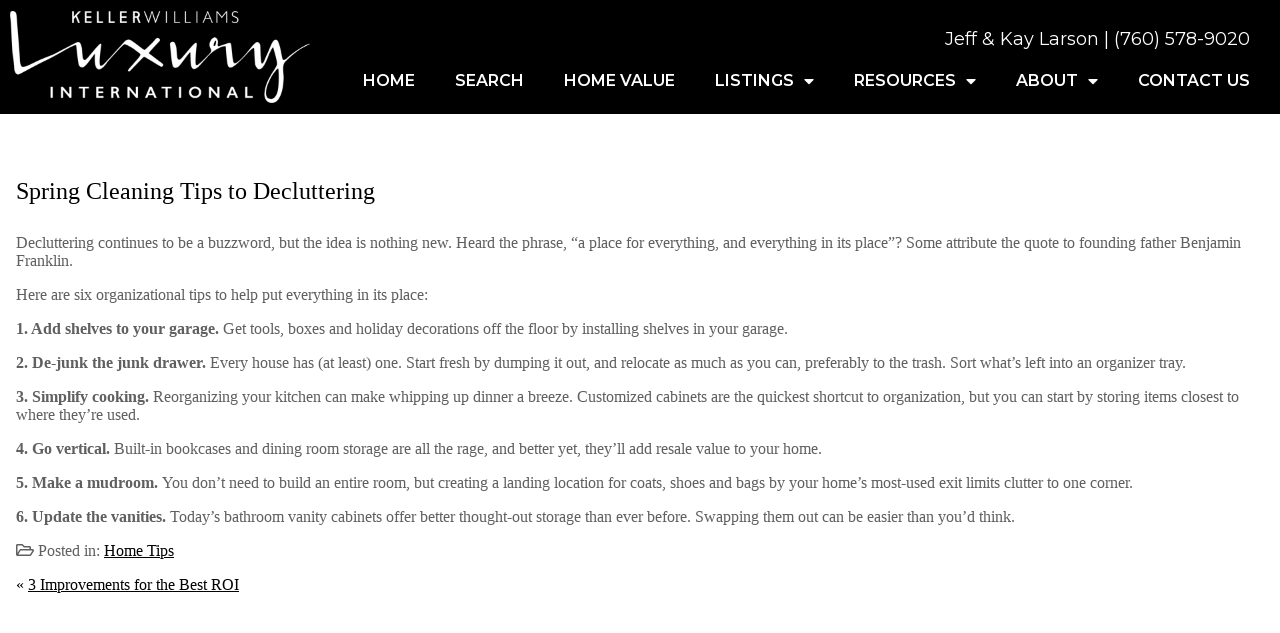

--- FILE ---
content_type: text/html; charset=UTF-8
request_url: https://teamlarson.com/spring-cleaning-tips-to-decluttering/
body_size: 16098
content:
<!DOCTYPE html>
<html lang="en-US">
<head>
	<meta charset="UTF-8">
	<meta name="viewport" content="width=device-width, initial-scale=1.0, viewport-fit=cover" />		<title>Spring Cleaning Tips to Decluttering &#8211; Team Larson</title>
<meta name='robots' content='max-image-preview:large' />
<link rel='dns-prefetch' href='//s.w.org' />
<link rel="alternate" type="application/rss+xml" title="Team Larson &raquo; Feed" href="https://teamlarson.com/feed/" />
<link rel="alternate" type="application/rss+xml" title="Team Larson &raquo; Comments Feed" href="https://teamlarson.com/comments/feed/" />
		<script type="text/javascript">
			window._wpemojiSettings = {"baseUrl":"https:\/\/s.w.org\/images\/core\/emoji\/13.1.0\/72x72\/","ext":".png","svgUrl":"https:\/\/s.w.org\/images\/core\/emoji\/13.1.0\/svg\/","svgExt":".svg","source":{"concatemoji":"https:\/\/teamlarson.com\/wp-includes\/js\/wp-emoji-release.min.js?ver=5.8.12"}};
			!function(e,a,t){var n,r,o,i=a.createElement("canvas"),p=i.getContext&&i.getContext("2d");function s(e,t){var a=String.fromCharCode;p.clearRect(0,0,i.width,i.height),p.fillText(a.apply(this,e),0,0);e=i.toDataURL();return p.clearRect(0,0,i.width,i.height),p.fillText(a.apply(this,t),0,0),e===i.toDataURL()}function c(e){var t=a.createElement("script");t.src=e,t.defer=t.type="text/javascript",a.getElementsByTagName("head")[0].appendChild(t)}for(o=Array("flag","emoji"),t.supports={everything:!0,everythingExceptFlag:!0},r=0;r<o.length;r++)t.supports[o[r]]=function(e){if(!p||!p.fillText)return!1;switch(p.textBaseline="top",p.font="600 32px Arial",e){case"flag":return s([127987,65039,8205,9895,65039],[127987,65039,8203,9895,65039])?!1:!s([55356,56826,55356,56819],[55356,56826,8203,55356,56819])&&!s([55356,57332,56128,56423,56128,56418,56128,56421,56128,56430,56128,56423,56128,56447],[55356,57332,8203,56128,56423,8203,56128,56418,8203,56128,56421,8203,56128,56430,8203,56128,56423,8203,56128,56447]);case"emoji":return!s([10084,65039,8205,55357,56613],[10084,65039,8203,55357,56613])}return!1}(o[r]),t.supports.everything=t.supports.everything&&t.supports[o[r]],"flag"!==o[r]&&(t.supports.everythingExceptFlag=t.supports.everythingExceptFlag&&t.supports[o[r]]);t.supports.everythingExceptFlag=t.supports.everythingExceptFlag&&!t.supports.flag,t.DOMReady=!1,t.readyCallback=function(){t.DOMReady=!0},t.supports.everything||(n=function(){t.readyCallback()},a.addEventListener?(a.addEventListener("DOMContentLoaded",n,!1),e.addEventListener("load",n,!1)):(e.attachEvent("onload",n),a.attachEvent("onreadystatechange",function(){"complete"===a.readyState&&t.readyCallback()})),(n=t.source||{}).concatemoji?c(n.concatemoji):n.wpemoji&&n.twemoji&&(c(n.twemoji),c(n.wpemoji)))}(window,document,window._wpemojiSettings);
		</script>
		<style type="text/css">
img.wp-smiley,
img.emoji {
	display: inline !important;
	border: none !important;
	box-shadow: none !important;
	height: 1em !important;
	width: 1em !important;
	margin: 0 .07em !important;
	vertical-align: -0.1em !important;
	background: none !important;
	padding: 0 !important;
}
</style>
	<link rel='stylesheet' id='pt-cv-public-style-css'  href='https://teamlarson.com/wp-content/plugins/content-views-query-and-display-post-page/public/assets/css/cv.css?ver=2.4.0.2' type='text/css' media='all' />
<link rel='stylesheet' id='pt-cv-public-pro-style-css'  href='https://teamlarson.com/wp-content/plugins/pt-content-views-pro/public/assets/css/cvpro.min.css?ver=5.8.7.1' type='text/css' media='all' />
<link rel='stylesheet' id='wp-block-library-css'  href='https://teamlarson.com/wp-includes/css/dist/block-library/style.min.css?ver=5.8.12' type='text/css' media='all' />
<link rel='stylesheet' id='elementor-icons-css'  href='https://teamlarson.com/wp-content/plugins/elementor/assets/lib/eicons/css/elementor-icons.min.css?ver=5.13.0' type='text/css' media='all' />
<link rel='stylesheet' id='elementor-frontend-legacy-css'  href='https://teamlarson.com/wp-content/plugins/elementor/assets/css/frontend-legacy.min.css?ver=3.4.8' type='text/css' media='all' />
<link rel='stylesheet' id='elementor-frontend-css'  href='https://teamlarson.com/wp-content/plugins/elementor/assets/css/frontend.min.css?ver=3.4.8' type='text/css' media='all' />
<style id='elementor-frontend-inline-css' type='text/css'>
@font-face{font-family:eicons;src:url(https://teamlarson.com/wp-content/plugins/elementor/assets/lib/eicons/fonts/eicons.eot?5.10.0);src:url(https://teamlarson.com/wp-content/plugins/elementor/assets/lib/eicons/fonts/eicons.eot?5.10.0#iefix) format("embedded-opentype"),url(https://teamlarson.com/wp-content/plugins/elementor/assets/lib/eicons/fonts/eicons.woff2?5.10.0) format("woff2"),url(https://teamlarson.com/wp-content/plugins/elementor/assets/lib/eicons/fonts/eicons.woff?5.10.0) format("woff"),url(https://teamlarson.com/wp-content/plugins/elementor/assets/lib/eicons/fonts/eicons.ttf?5.10.0) format("truetype"),url(https://teamlarson.com/wp-content/plugins/elementor/assets/lib/eicons/fonts/eicons.svg?5.10.0#eicon) format("svg");font-weight:400;font-style:normal}
.elementor-kit-5376{--e-global-color-primary:#6EC1E4;--e-global-color-secondary:#54595F;--e-global-color-text:#7A7A7A;--e-global-color-accent:#61CE70;--e-global-color-73b90f8d:#4054B2;--e-global-color-7862a275:#23A455;--e-global-color-1d1710bd:#000;--e-global-color-653d7589:#FFF;--e-global-typography-primary-font-family:"Roboto";--e-global-typography-primary-font-weight:600;--e-global-typography-secondary-font-family:"Roboto Slab";--e-global-typography-secondary-font-weight:400;--e-global-typography-text-font-family:"Roboto";--e-global-typography-text-font-weight:400;--e-global-typography-accent-font-family:"Roboto";--e-global-typography-accent-font-weight:500;}.elementor-section.elementor-section-boxed > .elementor-container{max-width:1140px;}{}h1.entry-title{display:var(--page-title-display);}@media(max-width:1024px){.elementor-section.elementor-section-boxed > .elementor-container{max-width:1024px;}}@media(max-width:767px){.elementor-section.elementor-section-boxed > .elementor-container{max-width:767px;}}
.elementor-widget-heading .elementor-heading-title{color:var( --e-global-color-primary );font-family:var( --e-global-typography-primary-font-family ), Sans-serif;font-weight:var( --e-global-typography-primary-font-weight );}.elementor-widget-image .widget-image-caption{color:var( --e-global-color-text );font-family:var( --e-global-typography-text-font-family ), Sans-serif;font-weight:var( --e-global-typography-text-font-weight );}.elementor-widget-text-editor{color:var( --e-global-color-text );font-family:var( --e-global-typography-text-font-family ), Sans-serif;font-weight:var( --e-global-typography-text-font-weight );}.elementor-widget-text-editor.elementor-drop-cap-view-stacked .elementor-drop-cap{background-color:var( --e-global-color-primary );}.elementor-widget-text-editor.elementor-drop-cap-view-framed .elementor-drop-cap, .elementor-widget-text-editor.elementor-drop-cap-view-default .elementor-drop-cap{color:var( --e-global-color-primary );border-color:var( --e-global-color-primary );}.elementor-widget-button .elementor-button{font-family:var( --e-global-typography-accent-font-family ), Sans-serif;font-weight:var( --e-global-typography-accent-font-weight );background-color:var( --e-global-color-accent );}.elementor-widget-divider{--divider-color:var( --e-global-color-secondary );}.elementor-widget-divider .elementor-divider__text{color:var( --e-global-color-secondary );font-family:var( --e-global-typography-secondary-font-family ), Sans-serif;font-weight:var( --e-global-typography-secondary-font-weight );}.elementor-widget-divider.elementor-view-stacked .elementor-icon{background-color:var( --e-global-color-secondary );}.elementor-widget-divider.elementor-view-framed .elementor-icon, .elementor-widget-divider.elementor-view-default .elementor-icon{color:var( --e-global-color-secondary );border-color:var( --e-global-color-secondary );}.elementor-widget-divider.elementor-view-framed .elementor-icon, .elementor-widget-divider.elementor-view-default .elementor-icon svg{fill:var( --e-global-color-secondary );}.elementor-widget-image-box .elementor-image-box-title{color:var( --e-global-color-primary );font-family:var( --e-global-typography-primary-font-family ), Sans-serif;font-weight:var( --e-global-typography-primary-font-weight );}.elementor-widget-image-box .elementor-image-box-description{color:var( --e-global-color-text );font-family:var( --e-global-typography-text-font-family ), Sans-serif;font-weight:var( --e-global-typography-text-font-weight );}.elementor-widget-icon.elementor-view-stacked .elementor-icon{background-color:var( --e-global-color-primary );}.elementor-widget-icon.elementor-view-framed .elementor-icon, .elementor-widget-icon.elementor-view-default .elementor-icon{color:var( --e-global-color-primary );border-color:var( --e-global-color-primary );}.elementor-widget-icon.elementor-view-framed .elementor-icon, .elementor-widget-icon.elementor-view-default .elementor-icon svg{fill:var( --e-global-color-primary );}.elementor-widget-icon-box.elementor-view-stacked .elementor-icon{background-color:var( --e-global-color-primary );}.elementor-widget-icon-box.elementor-view-framed .elementor-icon, .elementor-widget-icon-box.elementor-view-default .elementor-icon{fill:var( --e-global-color-primary );color:var( --e-global-color-primary );border-color:var( --e-global-color-primary );}.elementor-widget-icon-box .elementor-icon-box-title{color:var( --e-global-color-primary );}.elementor-widget-icon-box .elementor-icon-box-title, .elementor-widget-icon-box .elementor-icon-box-title a{font-family:var( --e-global-typography-primary-font-family ), Sans-serif;font-weight:var( --e-global-typography-primary-font-weight );}.elementor-widget-icon-box .elementor-icon-box-description{color:var( --e-global-color-text );font-family:var( --e-global-typography-text-font-family ), Sans-serif;font-weight:var( --e-global-typography-text-font-weight );}.elementor-widget-star-rating .elementor-star-rating__title{color:var( --e-global-color-text );font-family:var( --e-global-typography-text-font-family ), Sans-serif;font-weight:var( --e-global-typography-text-font-weight );}.elementor-widget-image-gallery .gallery-item .gallery-caption{font-family:var( --e-global-typography-accent-font-family ), Sans-serif;font-weight:var( --e-global-typography-accent-font-weight );}.elementor-widget-icon-list .elementor-icon-list-item:not(:last-child):after{border-color:var( --e-global-color-text );}.elementor-widget-icon-list .elementor-icon-list-icon i{color:var( --e-global-color-primary );}.elementor-widget-icon-list .elementor-icon-list-icon svg{fill:var( --e-global-color-primary );}.elementor-widget-icon-list .elementor-icon-list-text{color:var( --e-global-color-secondary );}.elementor-widget-icon-list .elementor-icon-list-item > .elementor-icon-list-text, .elementor-widget-icon-list .elementor-icon-list-item > a{font-family:var( --e-global-typography-text-font-family ), Sans-serif;font-weight:var( --e-global-typography-text-font-weight );}.elementor-widget-counter .elementor-counter-number-wrapper{color:var( --e-global-color-primary );font-family:var( --e-global-typography-primary-font-family ), Sans-serif;font-weight:var( --e-global-typography-primary-font-weight );}.elementor-widget-counter .elementor-counter-title{color:var( --e-global-color-secondary );font-family:var( --e-global-typography-secondary-font-family ), Sans-serif;font-weight:var( --e-global-typography-secondary-font-weight );}.elementor-widget-progress .elementor-progress-wrapper .elementor-progress-bar{background-color:var( --e-global-color-primary );}.elementor-widget-progress .elementor-title{color:var( --e-global-color-primary );font-family:var( --e-global-typography-text-font-family ), Sans-serif;font-weight:var( --e-global-typography-text-font-weight );}.elementor-widget-testimonial .elementor-testimonial-content{color:var( --e-global-color-text );font-family:var( --e-global-typography-text-font-family ), Sans-serif;font-weight:var( --e-global-typography-text-font-weight );}.elementor-widget-testimonial .elementor-testimonial-name{color:var( --e-global-color-primary );font-family:var( --e-global-typography-primary-font-family ), Sans-serif;font-weight:var( --e-global-typography-primary-font-weight );}.elementor-widget-testimonial .elementor-testimonial-job{color:var( --e-global-color-secondary );font-family:var( --e-global-typography-secondary-font-family ), Sans-serif;font-weight:var( --e-global-typography-secondary-font-weight );}.elementor-widget-tabs .elementor-tab-title, .elementor-widget-tabs .elementor-tab-title a{color:var( --e-global-color-primary );}.elementor-widget-tabs .elementor-tab-title.elementor-active,
					 .elementor-widget-tabs .elementor-tab-title.elementor-active a{color:var( --e-global-color-accent );}.elementor-widget-tabs .elementor-tab-title{font-family:var( --e-global-typography-primary-font-family ), Sans-serif;font-weight:var( --e-global-typography-primary-font-weight );}.elementor-widget-tabs .elementor-tab-content{color:var( --e-global-color-text );font-family:var( --e-global-typography-text-font-family ), Sans-serif;font-weight:var( --e-global-typography-text-font-weight );}.elementor-widget-accordion .elementor-accordion-icon, .elementor-widget-accordion .elementor-accordion-title{color:var( --e-global-color-primary );}.elementor-widget-accordion .elementor-accordion-icon svg{fill:var( --e-global-color-primary );}.elementor-widget-accordion .elementor-active .elementor-accordion-icon, .elementor-widget-accordion .elementor-active .elementor-accordion-title{color:var( --e-global-color-accent );}.elementor-widget-accordion .elementor-active .elementor-accordion-icon svg{fill:var( --e-global-color-accent );}.elementor-widget-accordion .elementor-accordion-title{font-family:var( --e-global-typography-primary-font-family ), Sans-serif;font-weight:var( --e-global-typography-primary-font-weight );}.elementor-widget-accordion .elementor-tab-content{color:var( --e-global-color-text );font-family:var( --e-global-typography-text-font-family ), Sans-serif;font-weight:var( --e-global-typography-text-font-weight );}.elementor-widget-toggle .elementor-toggle-title, .elementor-widget-toggle .elementor-toggle-icon{color:var( --e-global-color-primary );}.elementor-widget-toggle .elementor-toggle-icon svg{fill:var( --e-global-color-primary );}.elementor-widget-toggle .elementor-tab-title.elementor-active a, .elementor-widget-toggle .elementor-tab-title.elementor-active .elementor-toggle-icon{color:var( --e-global-color-accent );}.elementor-widget-toggle .elementor-toggle-title{font-family:var( --e-global-typography-primary-font-family ), Sans-serif;font-weight:var( --e-global-typography-primary-font-weight );}.elementor-widget-toggle .elementor-tab-content{color:var( --e-global-color-text );font-family:var( --e-global-typography-text-font-family ), Sans-serif;font-weight:var( --e-global-typography-text-font-weight );}.elementor-widget-alert .elementor-alert-title{font-family:var( --e-global-typography-primary-font-family ), Sans-serif;font-weight:var( --e-global-typography-primary-font-weight );}.elementor-widget-alert .elementor-alert-description{font-family:var( --e-global-typography-text-font-family ), Sans-serif;font-weight:var( --e-global-typography-text-font-weight );}.elementor-widget-text-path{font-family:var( --e-global-typography-text-font-family ), Sans-serif;font-weight:var( --e-global-typography-text-font-weight );}.elementor-widget-theme-site-logo .widget-image-caption{color:var( --e-global-color-text );font-family:var( --e-global-typography-text-font-family ), Sans-serif;font-weight:var( --e-global-typography-text-font-weight );}.elementor-widget-theme-site-title .elementor-heading-title{color:var( --e-global-color-primary );font-family:var( --e-global-typography-primary-font-family ), Sans-serif;font-weight:var( --e-global-typography-primary-font-weight );}.elementor-widget-theme-page-title .elementor-heading-title{color:var( --e-global-color-primary );font-family:var( --e-global-typography-primary-font-family ), Sans-serif;font-weight:var( --e-global-typography-primary-font-weight );}.elementor-widget-theme-post-title .elementor-heading-title{color:var( --e-global-color-primary );font-family:var( --e-global-typography-primary-font-family ), Sans-serif;font-weight:var( --e-global-typography-primary-font-weight );}.elementor-widget-theme-post-excerpt .elementor-widget-container{color:var( --e-global-color-text );font-family:var( --e-global-typography-text-font-family ), Sans-serif;font-weight:var( --e-global-typography-text-font-weight );}.elementor-widget-theme-post-content{color:var( --e-global-color-text );font-family:var( --e-global-typography-text-font-family ), Sans-serif;font-weight:var( --e-global-typography-text-font-weight );}.elementor-widget-theme-post-featured-image .widget-image-caption{color:var( --e-global-color-text );font-family:var( --e-global-typography-text-font-family ), Sans-serif;font-weight:var( --e-global-typography-text-font-weight );}.elementor-widget-theme-archive-title .elementor-heading-title{color:var( --e-global-color-primary );font-family:var( --e-global-typography-primary-font-family ), Sans-serif;font-weight:var( --e-global-typography-primary-font-weight );}.elementor-widget-archive-posts .elementor-post__title, .elementor-widget-archive-posts .elementor-post__title a{color:var( --e-global-color-secondary );font-family:var( --e-global-typography-primary-font-family ), Sans-serif;font-weight:var( --e-global-typography-primary-font-weight );}.elementor-widget-archive-posts .elementor-post__meta-data{font-family:var( --e-global-typography-secondary-font-family ), Sans-serif;font-weight:var( --e-global-typography-secondary-font-weight );}.elementor-widget-archive-posts .elementor-post__excerpt p{font-family:var( --e-global-typography-text-font-family ), Sans-serif;font-weight:var( --e-global-typography-text-font-weight );}.elementor-widget-archive-posts .elementor-post__read-more{color:var( --e-global-color-accent );font-family:var( --e-global-typography-accent-font-family ), Sans-serif;font-weight:var( --e-global-typography-accent-font-weight );}.elementor-widget-archive-posts .elementor-post__card .elementor-post__badge{background-color:var( --e-global-color-accent );font-family:var( --e-global-typography-accent-font-family ), Sans-serif;font-weight:var( --e-global-typography-accent-font-weight );}.elementor-widget-archive-posts .elementor-pagination{font-family:var( --e-global-typography-secondary-font-family ), Sans-serif;font-weight:var( --e-global-typography-secondary-font-weight );}.elementor-widget-archive-posts .elementor-button{font-family:var( --e-global-typography-accent-font-family ), Sans-serif;font-weight:var( --e-global-typography-accent-font-weight );background-color:var( --e-global-color-accent );}.elementor-widget-archive-posts .e-load-more-message{font-family:var( --e-global-typography-secondary-font-family ), Sans-serif;font-weight:var( --e-global-typography-secondary-font-weight );}.elementor-widget-archive-posts .elementor-posts-nothing-found{color:var( --e-global-color-text );font-family:var( --e-global-typography-text-font-family ), Sans-serif;font-weight:var( --e-global-typography-text-font-weight );}.elementor-widget-posts .elementor-post__title, .elementor-widget-posts .elementor-post__title a{color:var( --e-global-color-secondary );font-family:var( --e-global-typography-primary-font-family ), Sans-serif;font-weight:var( --e-global-typography-primary-font-weight );}.elementor-widget-posts .elementor-post__meta-data{font-family:var( --e-global-typography-secondary-font-family ), Sans-serif;font-weight:var( --e-global-typography-secondary-font-weight );}.elementor-widget-posts .elementor-post__excerpt p{font-family:var( --e-global-typography-text-font-family ), Sans-serif;font-weight:var( --e-global-typography-text-font-weight );}.elementor-widget-posts .elementor-post__read-more{color:var( --e-global-color-accent );font-family:var( --e-global-typography-accent-font-family ), Sans-serif;font-weight:var( --e-global-typography-accent-font-weight );}.elementor-widget-posts .elementor-post__card .elementor-post__badge{background-color:var( --e-global-color-accent );font-family:var( --e-global-typography-accent-font-family ), Sans-serif;font-weight:var( --e-global-typography-accent-font-weight );}.elementor-widget-posts .elementor-pagination{font-family:var( --e-global-typography-secondary-font-family ), Sans-serif;font-weight:var( --e-global-typography-secondary-font-weight );}.elementor-widget-posts .elementor-button{font-family:var( --e-global-typography-accent-font-family ), Sans-serif;font-weight:var( --e-global-typography-accent-font-weight );background-color:var( --e-global-color-accent );}.elementor-widget-posts .e-load-more-message{font-family:var( --e-global-typography-secondary-font-family ), Sans-serif;font-weight:var( --e-global-typography-secondary-font-weight );}.elementor-widget-portfolio a .elementor-portfolio-item__overlay{background-color:var( --e-global-color-accent );}.elementor-widget-portfolio .elementor-portfolio-item__title{font-family:var( --e-global-typography-primary-font-family ), Sans-serif;font-weight:var( --e-global-typography-primary-font-weight );}.elementor-widget-portfolio .elementor-portfolio__filter{color:var( --e-global-color-text );font-family:var( --e-global-typography-primary-font-family ), Sans-serif;font-weight:var( --e-global-typography-primary-font-weight );}.elementor-widget-portfolio .elementor-portfolio__filter.elementor-active{color:var( --e-global-color-primary );}.elementor-widget-gallery .elementor-gallery-item__title{font-family:var( --e-global-typography-primary-font-family ), Sans-serif;font-weight:var( --e-global-typography-primary-font-weight );}.elementor-widget-gallery .elementor-gallery-item__description{font-family:var( --e-global-typography-text-font-family ), Sans-serif;font-weight:var( --e-global-typography-text-font-weight );}.elementor-widget-gallery{--galleries-title-color-normal:var( --e-global-color-primary );--galleries-title-color-hover:var( --e-global-color-secondary );--galleries-pointer-bg-color-hover:var( --e-global-color-accent );--gallery-title-color-active:var( --e-global-color-secondary );--galleries-pointer-bg-color-active:var( --e-global-color-accent );}.elementor-widget-gallery .elementor-gallery-title{font-family:var( --e-global-typography-primary-font-family ), Sans-serif;font-weight:var( --e-global-typography-primary-font-weight );}.elementor-widget-form .elementor-field-group > label, .elementor-widget-form .elementor-field-subgroup label{color:var( --e-global-color-text );}.elementor-widget-form .elementor-field-group > label{font-family:var( --e-global-typography-text-font-family ), Sans-serif;font-weight:var( --e-global-typography-text-font-weight );}.elementor-widget-form .elementor-field-type-html{color:var( --e-global-color-text );font-family:var( --e-global-typography-text-font-family ), Sans-serif;font-weight:var( --e-global-typography-text-font-weight );}.elementor-widget-form .elementor-field-group .elementor-field{color:var( --e-global-color-text );}.elementor-widget-form .elementor-field-group .elementor-field, .elementor-widget-form .elementor-field-subgroup label{font-family:var( --e-global-typography-text-font-family ), Sans-serif;font-weight:var( --e-global-typography-text-font-weight );}.elementor-widget-form .elementor-button{font-family:var( --e-global-typography-accent-font-family ), Sans-serif;font-weight:var( --e-global-typography-accent-font-weight );}.elementor-widget-form .e-form__buttons__wrapper__button-next{background-color:var( --e-global-color-accent );}.elementor-widget-form .elementor-button[type="submit"]{background-color:var( --e-global-color-accent );}.elementor-widget-form .e-form__buttons__wrapper__button-previous{background-color:var( --e-global-color-accent );}.elementor-widget-form .elementor-message{font-family:var( --e-global-typography-text-font-family ), Sans-serif;font-weight:var( --e-global-typography-text-font-weight );}.elementor-widget-form .e-form__indicators__indicator, .elementor-widget-form .e-form__indicators__indicator__label{font-family:var( --e-global-typography-accent-font-family ), Sans-serif;font-weight:var( --e-global-typography-accent-font-weight );}.elementor-widget-form{--e-form-steps-indicator-inactive-primary-color:var( --e-global-color-text );--e-form-steps-indicator-active-primary-color:var( --e-global-color-accent );--e-form-steps-indicator-completed-primary-color:var( --e-global-color-accent );--e-form-steps-indicator-progress-color:var( --e-global-color-accent );--e-form-steps-indicator-progress-background-color:var( --e-global-color-text );--e-form-steps-indicator-progress-meter-color:var( --e-global-color-text );}.elementor-widget-form .e-form__indicators__indicator__progress__meter{font-family:var( --e-global-typography-accent-font-family ), Sans-serif;font-weight:var( --e-global-typography-accent-font-weight );}.elementor-widget-login .elementor-field-group > a{color:var( --e-global-color-text );}.elementor-widget-login .elementor-field-group > a:hover{color:var( --e-global-color-accent );}.elementor-widget-login .elementor-form-fields-wrapper label{color:var( --e-global-color-text );font-family:var( --e-global-typography-text-font-family ), Sans-serif;font-weight:var( --e-global-typography-text-font-weight );}.elementor-widget-login .elementor-field-group .elementor-field{color:var( --e-global-color-text );}.elementor-widget-login .elementor-field-group .elementor-field, .elementor-widget-login .elementor-field-subgroup label{font-family:var( --e-global-typography-text-font-family ), Sans-serif;font-weight:var( --e-global-typography-text-font-weight );}.elementor-widget-login .elementor-button{font-family:var( --e-global-typography-accent-font-family ), Sans-serif;font-weight:var( --e-global-typography-accent-font-weight );background-color:var( --e-global-color-accent );}.elementor-widget-login .elementor-widget-container .elementor-login__logged-in-message{color:var( --e-global-color-text );font-family:var( --e-global-typography-text-font-family ), Sans-serif;font-weight:var( --e-global-typography-text-font-weight );}.elementor-widget-slides .elementor-slide-heading{font-family:var( --e-global-typography-primary-font-family ), Sans-serif;font-weight:var( --e-global-typography-primary-font-weight );}.elementor-widget-slides .elementor-slide-description{font-family:var( --e-global-typography-secondary-font-family ), Sans-serif;font-weight:var( --e-global-typography-secondary-font-weight );}.elementor-widget-slides .elementor-slide-button{font-family:var( --e-global-typography-accent-font-family ), Sans-serif;font-weight:var( --e-global-typography-accent-font-weight );}.elementor-widget-nav-menu .elementor-nav-menu .elementor-item{font-family:var( --e-global-typography-primary-font-family ), Sans-serif;font-weight:var( --e-global-typography-primary-font-weight );}.elementor-widget-nav-menu .elementor-nav-menu--main .elementor-item{color:var( --e-global-color-text );fill:var( --e-global-color-text );}.elementor-widget-nav-menu .elementor-nav-menu--main .elementor-item:hover,
					.elementor-widget-nav-menu .elementor-nav-menu--main .elementor-item.elementor-item-active,
					.elementor-widget-nav-menu .elementor-nav-menu--main .elementor-item.highlighted,
					.elementor-widget-nav-menu .elementor-nav-menu--main .elementor-item:focus{color:var( --e-global-color-accent );fill:var( --e-global-color-accent );}.elementor-widget-nav-menu .elementor-nav-menu--main:not(.e--pointer-framed) .elementor-item:before,
					.elementor-widget-nav-menu .elementor-nav-menu--main:not(.e--pointer-framed) .elementor-item:after{background-color:var( --e-global-color-accent );}.elementor-widget-nav-menu .e--pointer-framed .elementor-item:before,
					.elementor-widget-nav-menu .e--pointer-framed .elementor-item:after{border-color:var( --e-global-color-accent );}.elementor-widget-nav-menu{--e-nav-menu-divider-color:var( --e-global-color-text );}.elementor-widget-nav-menu .elementor-nav-menu--dropdown .elementor-item, .elementor-widget-nav-menu .elementor-nav-menu--dropdown  .elementor-sub-item{font-family:var( --e-global-typography-accent-font-family ), Sans-serif;font-weight:var( --e-global-typography-accent-font-weight );}.elementor-widget-animated-headline .elementor-headline-dynamic-wrapper path{stroke:var( --e-global-color-accent );}.elementor-widget-animated-headline .elementor-headline-plain-text{color:var( --e-global-color-secondary );}.elementor-widget-animated-headline .elementor-headline{font-family:var( --e-global-typography-primary-font-family ), Sans-serif;font-weight:var( --e-global-typography-primary-font-weight );}.elementor-widget-animated-headline{--dynamic-text-color:var( --e-global-color-secondary );}.elementor-widget-animated-headline .elementor-headline-dynamic-text{font-family:var( --e-global-typography-primary-font-family ), Sans-serif;font-weight:var( --e-global-typography-primary-font-weight );}.elementor-widget-hotspot .widget-image-caption{font-family:var( --e-global-typography-text-font-family ), Sans-serif;font-weight:var( --e-global-typography-text-font-weight );}.elementor-widget-hotspot{--hotspot-color:var( --e-global-color-primary );--hotspot-box-color:var( --e-global-color-secondary );--tooltip-color:var( --e-global-color-secondary );}.elementor-widget-hotspot .e-hotspot__label{font-family:var( --e-global-typography-primary-font-family ), Sans-serif;font-weight:var( --e-global-typography-primary-font-weight );}.elementor-widget-hotspot .e-hotspot__tooltip{font-family:var( --e-global-typography-secondary-font-family ), Sans-serif;font-weight:var( --e-global-typography-secondary-font-weight );}.elementor-widget-price-list .elementor-price-list-header{color:var( --e-global-color-primary );font-family:var( --e-global-typography-primary-font-family ), Sans-serif;font-weight:var( --e-global-typography-primary-font-weight );}.elementor-widget-price-list .elementor-price-list-price{color:var( --e-global-color-primary );font-family:var( --e-global-typography-primary-font-family ), Sans-serif;font-weight:var( --e-global-typography-primary-font-weight );}.elementor-widget-price-list .elementor-price-list-description{color:var( --e-global-color-text );font-family:var( --e-global-typography-text-font-family ), Sans-serif;font-weight:var( --e-global-typography-text-font-weight );}.elementor-widget-price-list .elementor-price-list-separator{border-bottom-color:var( --e-global-color-secondary );}.elementor-widget-price-table{--e-price-table-header-background-color:var( --e-global-color-secondary );}.elementor-widget-price-table .elementor-price-table__heading{font-family:var( --e-global-typography-primary-font-family ), Sans-serif;font-weight:var( --e-global-typography-primary-font-weight );}.elementor-widget-price-table .elementor-price-table__subheading{font-family:var( --e-global-typography-secondary-font-family ), Sans-serif;font-weight:var( --e-global-typography-secondary-font-weight );}.elementor-widget-price-table .elementor-price-table .elementor-price-table__price{font-family:var( --e-global-typography-primary-font-family ), Sans-serif;font-weight:var( --e-global-typography-primary-font-weight );}.elementor-widget-price-table .elementor-price-table__original-price{color:var( --e-global-color-secondary );font-family:var( --e-global-typography-primary-font-family ), Sans-serif;font-weight:var( --e-global-typography-primary-font-weight );}.elementor-widget-price-table .elementor-price-table__period{color:var( --e-global-color-secondary );font-family:var( --e-global-typography-secondary-font-family ), Sans-serif;font-weight:var( --e-global-typography-secondary-font-weight );}.elementor-widget-price-table .elementor-price-table__features-list{--e-price-table-features-list-color:var( --e-global-color-text );}.elementor-widget-price-table .elementor-price-table__features-list li{font-family:var( --e-global-typography-text-font-family ), Sans-serif;font-weight:var( --e-global-typography-text-font-weight );}.elementor-widget-price-table .elementor-price-table__features-list li:before{border-top-color:var( --e-global-color-text );}.elementor-widget-price-table .elementor-price-table__button{font-family:var( --e-global-typography-accent-font-family ), Sans-serif;font-weight:var( --e-global-typography-accent-font-weight );background-color:var( --e-global-color-accent );}.elementor-widget-price-table .elementor-price-table__additional_info{color:var( --e-global-color-text );font-family:var( --e-global-typography-text-font-family ), Sans-serif;font-weight:var( --e-global-typography-text-font-weight );}.elementor-widget-price-table .elementor-price-table__ribbon-inner{background-color:var( --e-global-color-accent );font-family:var( --e-global-typography-accent-font-family ), Sans-serif;font-weight:var( --e-global-typography-accent-font-weight );}.elementor-widget-flip-box .elementor-flip-box__front .elementor-flip-box__layer__title{font-family:var( --e-global-typography-primary-font-family ), Sans-serif;font-weight:var( --e-global-typography-primary-font-weight );}.elementor-widget-flip-box .elementor-flip-box__front .elementor-flip-box__layer__description{font-family:var( --e-global-typography-text-font-family ), Sans-serif;font-weight:var( --e-global-typography-text-font-weight );}.elementor-widget-flip-box .elementor-flip-box__back .elementor-flip-box__layer__title{font-family:var( --e-global-typography-primary-font-family ), Sans-serif;font-weight:var( --e-global-typography-primary-font-weight );}.elementor-widget-flip-box .elementor-flip-box__back .elementor-flip-box__layer__description{font-family:var( --e-global-typography-text-font-family ), Sans-serif;font-weight:var( --e-global-typography-text-font-weight );}.elementor-widget-flip-box .elementor-flip-box__button{font-family:var( --e-global-typography-accent-font-family ), Sans-serif;font-weight:var( --e-global-typography-accent-font-weight );}.elementor-widget-call-to-action .elementor-cta__title{font-family:var( --e-global-typography-primary-font-family ), Sans-serif;font-weight:var( --e-global-typography-primary-font-weight );}.elementor-widget-call-to-action .elementor-cta__description{font-family:var( --e-global-typography-text-font-family ), Sans-serif;font-weight:var( --e-global-typography-text-font-weight );}.elementor-widget-call-to-action .elementor-cta__button{font-family:var( --e-global-typography-accent-font-family ), Sans-serif;font-weight:var( --e-global-typography-accent-font-weight );}.elementor-widget-call-to-action .elementor-ribbon-inner{background-color:var( --e-global-color-accent );font-family:var( --e-global-typography-accent-font-family ), Sans-serif;font-weight:var( --e-global-typography-accent-font-weight );}.elementor-widget-media-carousel .elementor-carousel-image-overlay{font-family:var( --e-global-typography-accent-font-family ), Sans-serif;font-weight:var( --e-global-typography-accent-font-weight );}.elementor-widget-testimonial-carousel .elementor-testimonial__text{color:var( --e-global-color-text );font-family:var( --e-global-typography-text-font-family ), Sans-serif;font-weight:var( --e-global-typography-text-font-weight );}.elementor-widget-testimonial-carousel .elementor-testimonial__name{color:var( --e-global-color-text );font-family:var( --e-global-typography-primary-font-family ), Sans-serif;font-weight:var( --e-global-typography-primary-font-weight );}.elementor-widget-testimonial-carousel .elementor-testimonial__title{color:var( --e-global-color-primary );font-family:var( --e-global-typography-secondary-font-family ), Sans-serif;font-weight:var( --e-global-typography-secondary-font-weight );}.elementor-widget-reviews .elementor-testimonial__header, .elementor-widget-reviews .elementor-testimonial__name{font-family:var( --e-global-typography-primary-font-family ), Sans-serif;font-weight:var( --e-global-typography-primary-font-weight );}.elementor-widget-reviews .elementor-testimonial__text{font-family:var( --e-global-typography-text-font-family ), Sans-serif;font-weight:var( --e-global-typography-text-font-weight );}.elementor-widget-table-of-contents{--header-color:var( --e-global-color-secondary );--item-text-color:var( --e-global-color-text );--item-text-hover-color:var( --e-global-color-accent );--marker-color:var( --e-global-color-text );}.elementor-widget-table-of-contents .elementor-toc__header, .elementor-widget-table-of-contents .elementor-toc__header-title{font-family:var( --e-global-typography-primary-font-family ), Sans-serif;font-weight:var( --e-global-typography-primary-font-weight );}.elementor-widget-table-of-contents .elementor-toc__list-item{font-family:var( --e-global-typography-text-font-family ), Sans-serif;font-weight:var( --e-global-typography-text-font-weight );}.elementor-widget-countdown .elementor-countdown-item{background-color:var( --e-global-color-primary );}.elementor-widget-countdown .elementor-countdown-digits{font-family:var( --e-global-typography-text-font-family ), Sans-serif;font-weight:var( --e-global-typography-text-font-weight );}.elementor-widget-countdown .elementor-countdown-label{font-family:var( --e-global-typography-secondary-font-family ), Sans-serif;font-weight:var( --e-global-typography-secondary-font-weight );}.elementor-widget-countdown .elementor-countdown-expire--message{color:var( --e-global-color-text );font-family:var( --e-global-typography-text-font-family ), Sans-serif;font-weight:var( --e-global-typography-text-font-weight );}.elementor-widget-search-form input[type="search"].elementor-search-form__input{font-family:var( --e-global-typography-text-font-family ), Sans-serif;font-weight:var( --e-global-typography-text-font-weight );}.elementor-widget-search-form .elementor-search-form__input,
					.elementor-widget-search-form .elementor-search-form__icon,
					.elementor-widget-search-form .elementor-lightbox .dialog-lightbox-close-button,
					.elementor-widget-search-form .elementor-lightbox .dialog-lightbox-close-button:hover,
					.elementor-widget-search-form.elementor-search-form--skin-full_screen input[type="search"].elementor-search-form__input{color:var( --e-global-color-text );fill:var( --e-global-color-text );}.elementor-widget-search-form .elementor-search-form__submit{font-family:var( --e-global-typography-text-font-family ), Sans-serif;font-weight:var( --e-global-typography-text-font-weight );background-color:var( --e-global-color-secondary );}.elementor-widget-author-box .elementor-author-box__name{color:var( --e-global-color-secondary );font-family:var( --e-global-typography-primary-font-family ), Sans-serif;font-weight:var( --e-global-typography-primary-font-weight );}.elementor-widget-author-box .elementor-author-box__bio{color:var( --e-global-color-text );font-family:var( --e-global-typography-text-font-family ), Sans-serif;font-weight:var( --e-global-typography-text-font-weight );}.elementor-widget-author-box .elementor-author-box__button{color:var( --e-global-color-secondary );border-color:var( --e-global-color-secondary );font-family:var( --e-global-typography-accent-font-family ), Sans-serif;font-weight:var( --e-global-typography-accent-font-weight );}.elementor-widget-author-box .elementor-author-box__button:hover{border-color:var( --e-global-color-secondary );color:var( --e-global-color-secondary );}.elementor-widget-post-navigation span.post-navigation__prev--label{color:var( --e-global-color-text );}.elementor-widget-post-navigation span.post-navigation__next--label{color:var( --e-global-color-text );}.elementor-widget-post-navigation span.post-navigation__prev--label, .elementor-widget-post-navigation span.post-navigation__next--label{font-family:var( --e-global-typography-secondary-font-family ), Sans-serif;font-weight:var( --e-global-typography-secondary-font-weight );}.elementor-widget-post-navigation span.post-navigation__prev--title, .elementor-widget-post-navigation span.post-navigation__next--title{color:var( --e-global-color-secondary );font-family:var( --e-global-typography-secondary-font-family ), Sans-serif;font-weight:var( --e-global-typography-secondary-font-weight );}.elementor-widget-post-info .elementor-icon-list-item:not(:last-child):after{border-color:var( --e-global-color-text );}.elementor-widget-post-info .elementor-icon-list-icon i{color:var( --e-global-color-primary );}.elementor-widget-post-info .elementor-icon-list-icon svg{fill:var( --e-global-color-primary );}.elementor-widget-post-info .elementor-icon-list-text, .elementor-widget-post-info .elementor-icon-list-text a{color:var( --e-global-color-secondary );}.elementor-widget-post-info .elementor-icon-list-item{font-family:var( --e-global-typography-text-font-family ), Sans-serif;font-weight:var( --e-global-typography-text-font-weight );}.elementor-widget-sitemap .elementor-sitemap-title{color:var( --e-global-color-primary );font-family:var( --e-global-typography-primary-font-family ), Sans-serif;font-weight:var( --e-global-typography-primary-font-weight );}.elementor-widget-sitemap .elementor-sitemap-item, .elementor-widget-sitemap span.elementor-sitemap-list, .elementor-widget-sitemap .elementor-sitemap-item a{color:var( --e-global-color-text );font-family:var( --e-global-typography-text-font-family ), Sans-serif;font-weight:var( --e-global-typography-text-font-weight );}.elementor-widget-sitemap .elementor-sitemap-item{color:var( --e-global-color-text );}.elementor-widget-blockquote .elementor-blockquote__content{color:var( --e-global-color-text );}.elementor-widget-blockquote .elementor-blockquote__author{color:var( --e-global-color-secondary );}.elementor-widget-lottie{--caption-color:var( --e-global-color-text );}.elementor-widget-lottie .e-lottie__caption{font-family:var( --e-global-typography-text-font-family ), Sans-serif;font-weight:var( --e-global-typography-text-font-weight );}.elementor-widget-video-playlist .e-tabs-header .e-tabs-title{color:var( --e-global-color-text );}.elementor-widget-video-playlist .e-tabs-header .e-tabs-videos-count{color:var( --e-global-color-text );}.elementor-widget-video-playlist .e-tabs-header .e-tabs-header-right-side i{color:var( --e-global-color-text );}.elementor-widget-video-playlist .e-tabs-header .e-tabs-header-right-side svg{fill:var( --e-global-color-text );}.elementor-widget-video-playlist .e-tab-title .e-tab-title-text{color:var( --e-global-color-text );font-family:var( --e-global-typography-text-font-family ), Sans-serif;font-weight:var( --e-global-typography-text-font-weight );}.elementor-widget-video-playlist .e-tab-title .e-tab-title-text a{color:var( --e-global-color-text );}.elementor-widget-video-playlist .e-tab-title .e-tab-duration{color:var( --e-global-color-text );}.elementor-widget-video-playlist .e-tabs-items-wrapper .e-tab-title:where( .e-active, :hover ) .e-tab-title-text{color:var( --e-global-color-text );font-family:var( --e-global-typography-text-font-family ), Sans-serif;font-weight:var( --e-global-typography-text-font-weight );}.elementor-widget-video-playlist .e-tabs-items-wrapper .e-tab-title:where( .e-active, :hover ) .e-tab-title-text a{color:var( --e-global-color-text );}.elementor-widget-video-playlist .e-tabs-items-wrapper .e-tab-title:where( .e-active, :hover ) .e-tab-duration{color:var( --e-global-color-text );}.elementor-widget-video-playlist .e-tabs-items-wrapper .e-section-title{color:var( --e-global-color-text );}.elementor-widget-video-playlist .e-tabs-inner-tabs .e-inner-tabs-wrapper .e-inner-tab-title a{font-family:var( --e-global-typography-text-font-family ), Sans-serif;font-weight:var( --e-global-typography-text-font-weight );}.elementor-widget-video-playlist .e-tabs-inner-tabs .e-inner-tabs-content-wrapper .e-inner-tab-content .e-inner-tab-text{font-family:var( --e-global-typography-text-font-family ), Sans-serif;font-weight:var( --e-global-typography-text-font-weight );}.elementor-widget-video-playlist .e-tabs-inner-tabs .e-inner-tabs-content-wrapper .e-inner-tab-content button{color:var( --e-global-color-text );font-family:var( --e-global-typography-accent-font-family ), Sans-serif;font-weight:var( --e-global-typography-accent-font-weight );}.elementor-widget-video-playlist .e-tabs-inner-tabs .e-inner-tabs-content-wrapper .e-inner-tab-content button:hover{color:var( --e-global-color-text );}.elementor-widget-paypal-button .elementor-button{font-family:var( --e-global-typography-accent-font-family ), Sans-serif;font-weight:var( --e-global-typography-accent-font-weight );background-color:var( --e-global-color-accent );}.elementor-widget-paypal-button .elementor-message{font-family:var( --e-global-typography-text-font-family ), Sans-serif;font-weight:var( --e-global-typography-text-font-weight );}.elementor-widget-progress-tracker .current-progress-percentage{font-family:var( --e-global-typography-text-font-family ), Sans-serif;font-weight:var( --e-global-typography-text-font-weight );}
.elementor-5504 .elementor-element.elementor-element-683c58ce > .elementor-container{max-width:1400px;}.elementor-5504 .elementor-element.elementor-element-683c58ce:not(.elementor-motion-effects-element-type-background), .elementor-5504 .elementor-element.elementor-element-683c58ce > .elementor-motion-effects-container > .elementor-motion-effects-layer{background-color:#000000;}.elementor-5504 .elementor-element.elementor-element-683c58ce{transition:background 0.3s, border 0.3s, border-radius 0.3s, box-shadow 0.3s;margin-top:0px;margin-bottom:0px;padding:0px 0px 0px 0px;}.elementor-5504 .elementor-element.elementor-element-683c58ce > .elementor-background-overlay{transition:background 0.3s, border-radius 0.3s, opacity 0.3s;}.elementor-bc-flex-widget .elementor-5504 .elementor-element.elementor-element-aed351d.elementor-column .elementor-column-wrap{align-items:center;}.elementor-5504 .elementor-element.elementor-element-aed351d.elementor-column.elementor-element[data-element_type="column"] > .elementor-column-wrap.elementor-element-populated > .elementor-widget-wrap{align-content:center;align-items:center;}.elementor-5504 .elementor-element.elementor-element-5b92d1a3{color:#FFFFFF;font-family:"Montserrat", Sans-serif;font-size:18px;font-weight:600;}.elementor-5504 .elementor-element.elementor-element-5b92d1a3 > .elementor-widget-container{margin:0px 20px -15px 0px;padding:0px 0px 0px 0px;}.elementor-5504 .elementor-element.elementor-element-164ae0c9 .elementor-menu-toggle{margin:0 auto;}.elementor-5504 .elementor-element.elementor-element-164ae0c9 .elementor-nav-menu .elementor-item{font-family:"Montserrat", Sans-serif;font-weight:600;text-transform:uppercase;}.elementor-5504 .elementor-element.elementor-element-164ae0c9 .elementor-nav-menu--main .elementor-item{color:#FFFFFF;fill:#FFFFFF;}.elementor-5504 .elementor-element.elementor-element-164ae0c9 .elementor-nav-menu--main .elementor-item:hover,
					.elementor-5504 .elementor-element.elementor-element-164ae0c9 .elementor-nav-menu--main .elementor-item.elementor-item-active,
					.elementor-5504 .elementor-element.elementor-element-164ae0c9 .elementor-nav-menu--main .elementor-item.highlighted,
					.elementor-5504 .elementor-element.elementor-element-164ae0c9 .elementor-nav-menu--main .elementor-item:focus{color:#fff;}.elementor-5504 .elementor-element.elementor-element-164ae0c9 .elementor-nav-menu--main:not(.e--pointer-framed) .elementor-item:before,
					.elementor-5504 .elementor-element.elementor-element-164ae0c9 .elementor-nav-menu--main:not(.e--pointer-framed) .elementor-item:after{background-color:#CBAF64;}.elementor-5504 .elementor-element.elementor-element-164ae0c9 .e--pointer-framed .elementor-item:before,
					.elementor-5504 .elementor-element.elementor-element-164ae0c9 .e--pointer-framed .elementor-item:after{border-color:#CBAF64;}.elementor-5504 .elementor-element.elementor-element-164ae0c9 .elementor-nav-menu--dropdown a:hover,
					.elementor-5504 .elementor-element.elementor-element-164ae0c9 .elementor-nav-menu--dropdown a.elementor-item-active,
					.elementor-5504 .elementor-element.elementor-element-164ae0c9 .elementor-nav-menu--dropdown a.highlighted{background-color:#CBAF64;}.elementor-5504 .elementor-element.elementor-element-164ae0c9 > .elementor-widget-container{margin:-15px 0px 0px 0px;}@media(min-width:768px){.elementor-5504 .elementor-element.elementor-element-aed351d{width:25%;}.elementor-5504 .elementor-element.elementor-element-43923367{width:75%;}}
.elementor-5562 .elementor-element.elementor-element-b05439c:not(.elementor-motion-effects-element-type-background), .elementor-5562 .elementor-element.elementor-element-b05439c > .elementor-motion-effects-container > .elementor-motion-effects-layer{background-color:#000000;}.elementor-5562 .elementor-element.elementor-element-b05439c{transition:background 0.3s, border 0.3s, border-radius 0.3s, box-shadow 0.3s;padding:70px 0px 70px 0px;}.elementor-5562 .elementor-element.elementor-element-b05439c > .elementor-background-overlay{transition:background 0.3s, border-radius 0.3s, opacity 0.3s;}.elementor-bc-flex-widget .elementor-5562 .elementor-element.elementor-element-fb5928f.elementor-column .elementor-column-wrap{align-items:center;}.elementor-5562 .elementor-element.elementor-element-fb5928f.elementor-column.elementor-element[data-element_type="column"] > .elementor-column-wrap.elementor-element-populated > .elementor-widget-wrap{align-content:center;align-items:center;}.elementor-5562 .elementor-element.elementor-element-9890e48 img{max-width:320px;}.elementor-5562 .elementor-element.elementor-element-6b123cc .elementor-heading-title{color:#FFFFFF;font-family:"Montserrat", Sans-serif;font-size:32px;font-weight:600;text-transform:uppercase;}.elementor-5562 .elementor-element.elementor-element-6b123cc > .elementor-widget-container{margin:15px 0px 0px 0px;}.elementor-5562 .elementor-element.elementor-element-3039eb5 .elementor-icon-list-items:not(.elementor-inline-items) .elementor-icon-list-item:not(:last-child){padding-bottom:calc(15px/2);}.elementor-5562 .elementor-element.elementor-element-3039eb5 .elementor-icon-list-items:not(.elementor-inline-items) .elementor-icon-list-item:not(:first-child){margin-top:calc(15px/2);}.elementor-5562 .elementor-element.elementor-element-3039eb5 .elementor-icon-list-items.elementor-inline-items .elementor-icon-list-item{margin-right:calc(15px/2);margin-left:calc(15px/2);}.elementor-5562 .elementor-element.elementor-element-3039eb5 .elementor-icon-list-items.elementor-inline-items{margin-right:calc(-15px/2);margin-left:calc(-15px/2);}body.rtl .elementor-5562 .elementor-element.elementor-element-3039eb5 .elementor-icon-list-items.elementor-inline-items .elementor-icon-list-item:after{left:calc(-15px/2);}body:not(.rtl) .elementor-5562 .elementor-element.elementor-element-3039eb5 .elementor-icon-list-items.elementor-inline-items .elementor-icon-list-item:after{right:calc(-15px/2);}.elementor-5562 .elementor-element.elementor-element-3039eb5 .elementor-icon-list-icon i{color:#FFFFFF;}.elementor-5562 .elementor-element.elementor-element-3039eb5 .elementor-icon-list-icon svg{fill:#FFFFFF;}.elementor-5562 .elementor-element.elementor-element-3039eb5{--e-icon-list-icon-size:22px;--e-icon-list-icon-align:left;--e-icon-list-icon-margin:0 calc(var(--e-icon-list-icon-size, 1em) * 0.25) 0 0;}.elementor-5562 .elementor-element.elementor-element-3039eb5 .elementor-icon-list-text{color:#FFFFFF;padding-left:10px;}.elementor-5562 .elementor-element.elementor-element-3039eb5 .elementor-icon-list-item > .elementor-icon-list-text, .elementor-5562 .elementor-element.elementor-element-3039eb5 .elementor-icon-list-item > a{font-family:"Montserrat", Sans-serif;font-size:18px;font-weight:600;}.elementor-5562 .elementor-element.elementor-element-aafa12d .elementor-heading-title{color:#FFFFFF;font-family:"Montserrat", Sans-serif;font-size:32px;font-weight:600;text-transform:uppercase;}.elementor-5562 .elementor-element.elementor-element-aafa12d > .elementor-widget-container{margin:20px 0px 0px 0px;}.elementor-5562 .elementor-element.elementor-element-935c992{color:#FFFFFF;font-family:"Open Sans", Sans-serif;font-size:16px;font-weight:400;}.elementor-bc-flex-widget .elementor-5562 .elementor-element.elementor-element-6fe0c38.elementor-column .elementor-column-wrap{align-items:center;}.elementor-5562 .elementor-element.elementor-element-6fe0c38.elementor-column.elementor-element[data-element_type="column"] > .elementor-column-wrap.elementor-element-populated > .elementor-widget-wrap{align-content:center;align-items:center;}.elementor-5562 .elementor-element.elementor-element-6fe0c38 > .elementor-element-populated{text-align:center;}.elementor-5562 .elementor-element.elementor-element-36dd98f{text-align:center;}.elementor-5562 .elementor-element.elementor-element-36dd98f .elementor-heading-title{color:#FFFFFF;font-family:"Montserrat", Sans-serif;font-size:32px;font-weight:600;text-transform:uppercase;}.elementor-5562 .elementor-element.elementor-element-0a0ae05 .elementor-nav-menu .elementor-item{font-family:"Montserrat", Sans-serif;font-weight:400;}.elementor-5562 .elementor-element.elementor-element-0a0ae05 .elementor-nav-menu--main .elementor-item{color:#FFFFFF;fill:#FFFFFF;padding-left:0px;padding-right:0px;}.elementor-5562 .elementor-element.elementor-element-0a0ae05 .elementor-nav-menu--main .elementor-item:hover,
					.elementor-5562 .elementor-element.elementor-element-0a0ae05 .elementor-nav-menu--main .elementor-item.elementor-item-active,
					.elementor-5562 .elementor-element.elementor-element-0a0ae05 .elementor-nav-menu--main .elementor-item.highlighted,
					.elementor-5562 .elementor-element.elementor-element-0a0ae05 .elementor-nav-menu--main .elementor-item:focus{color:#FFFFFF;fill:#FFFFFF;}.elementor-5562 .elementor-element.elementor-element-0a0ae05 > .elementor-widget-container{margin:0px 0px 0px 0px;padding:0px 0px 0px 0px;}
</style>
<link rel='stylesheet' id='elementor-pro-css'  href='https://teamlarson.com/wp-content/plugins/elementor-pro/assets/css/frontend.min.css?ver=3.5.2' type='text/css' media='all' />
<link rel='stylesheet' id='font-awesome-5-all-css'  href='https://teamlarson.com/wp-content/plugins/elementor/assets/lib/font-awesome/css/all.min.css?ver=3.4.8' type='text/css' media='all' />
<link rel='stylesheet' id='font-awesome-4-shim-css'  href='https://teamlarson.com/wp-content/plugins/elementor/assets/lib/font-awesome/css/v4-shims.min.css?ver=3.4.8' type='text/css' media='all' />
<link rel='stylesheet' id='google-fonts-1-css'  href='https://fonts.googleapis.com/css?family=Roboto%3A100%2C100italic%2C200%2C200italic%2C300%2C300italic%2C400%2C400italic%2C500%2C500italic%2C600%2C600italic%2C700%2C700italic%2C800%2C800italic%2C900%2C900italic%7CRoboto+Slab%3A100%2C100italic%2C200%2C200italic%2C300%2C300italic%2C400%2C400italic%2C500%2C500italic%2C600%2C600italic%2C700%2C700italic%2C800%2C800italic%2C900%2C900italic%7CMontserrat%3A100%2C100italic%2C200%2C200italic%2C300%2C300italic%2C400%2C400italic%2C500%2C500italic%2C600%2C600italic%2C700%2C700italic%2C800%2C800italic%2C900%2C900italic%7COpen+Sans%3A100%2C100italic%2C200%2C200italic%2C300%2C300italic%2C400%2C400italic%2C500%2C500italic%2C600%2C600italic%2C700%2C700italic%2C800%2C800italic%2C900%2C900italic&#038;display=auto&#038;ver=5.8.12' type='text/css' media='all' />
<link rel='stylesheet' id='elementor-icons-shared-0-css'  href='https://teamlarson.com/wp-content/plugins/elementor/assets/lib/font-awesome/css/fontawesome.min.css?ver=5.15.3' type='text/css' media='all' />
<link rel='stylesheet' id='elementor-icons-fa-solid-css'  href='https://teamlarson.com/wp-content/plugins/elementor/assets/lib/font-awesome/css/solid.min.css?ver=5.15.3' type='text/css' media='all' />
<link rel='stylesheet' id='elementor-icons-fa-regular-css'  href='https://teamlarson.com/wp-content/plugins/elementor/assets/lib/font-awesome/css/regular.min.css?ver=5.15.3' type='text/css' media='all' />
<!--n2css--><script type='text/javascript' src='https://teamlarson.com/wp-includes/js/jquery/jquery.min.js?ver=3.6.0' id='jquery-core-js'></script>
<script type='text/javascript' src='https://teamlarson.com/wp-includes/js/jquery/jquery-migrate.min.js?ver=3.3.2' id='jquery-migrate-js'></script>
<script type='text/javascript' src='https://teamlarson.com/wp-content/themes/equity/lib/js/modernizr.min.js' id='foundation-mod-js'></script>
<script type='text/javascript' src='https://teamlarson.com/wp-content/themes/equity/lib/js/foundation.min.js' id='foundation-main-js'></script>
<script type='text/javascript' src='https://teamlarson.com/wp-content/plugins/elementor/assets/lib/font-awesome/js/v4-shims.min.js?ver=3.4.8' id='font-awesome-4-shim-js'></script>
<link rel="https://api.w.org/" href="https://teamlarson.com/wp-json/" /><link rel="alternate" type="application/json" href="https://teamlarson.com/wp-json/wp/v2/posts/4351" /><link rel="EditURI" type="application/rsd+xml" title="RSD" href="https://teamlarson.com/xmlrpc.php?rsd" />
<link rel="wlwmanifest" type="application/wlwmanifest+xml" href="https://teamlarson.com/wp-includes/wlwmanifest.xml" /> 
<meta name="generator" content="WordPress 5.8.12" />
<meta name="generator" content="Equity 1.7.13" />
<link rel="canonical" href="https://teamlarson.com/spring-cleaning-tips-to-decluttering/" />
<link rel='shortlink' href='https://teamlarson.com/?p=4351' />
<link rel="alternate" type="application/json+oembed" href="https://teamlarson.com/wp-json/oembed/1.0/embed?url=https%3A%2F%2Fteamlarson.com%2Fspring-cleaning-tips-to-decluttering%2F" />
<link rel="alternate" type="text/xml+oembed" href="https://teamlarson.com/wp-json/oembed/1.0/embed?url=https%3A%2F%2Fteamlarson.com%2Fspring-cleaning-tips-to-decluttering%2F&#038;format=xml" />
<link rel="Shortcut Icon" href="https://teamlarson.com/wp-content/uploads/2020/07/cropped-kw-logo-32x32.png" type="image/x-icon" />
<link rel="apple-touch-icon" sizes="180x180" href="https://teamlarson.com/wp-content/uploads/2020/07/cropped-kw-logo-180x180.png" />
<link rel="icon" sizes="192x192" href="https://teamlarson.com/wp-content/uploads/2020/07/cropped-kw-logo-192x192.png" />
<link rel="pingback" href="https://teamlarson.com/xmlrpc.php" />
<link rel='stylesheet' id='font-awesome-5.8.2-css'  href='https://cdnjs.cloudflare.com/ajax/libs/font-awesome/5.8.2/css/all.min.css' type='text/css' media='all' />		<!-- begin Parent Customizer CSS -->
		<style type="text/css">
					</style>
		<!-- end Parent Customizer CSS -->
				<!-- begin Child Customizer CSS -->
		<style type="text/css">


			
				.home-bottom,
				.left-off-canvas-menu,
				.after-entry-widget-area {
					background: rgb(2,2,2)
				}
				a,
				.idx-content .IDX-wrapper-standard a,
				.top-bar-section ul li.active > a,
				.top-bar-section ul li > a:hover,
				.top-bar-section li:not(.has-form):hover > a:not(.button),
				.top-bar-section .dropdown li:not(.has-form):hover > a:not(.button),
				.top-bar-section li.active:not(.has-form) > a:not(.button),
				.top-bar-section li.active:not(.has-form) a:not(.button):hover,
				.ae-iconbox i[class*="fa-"],
				.ae-iconbox a i[class*="fa-"],
				.off-canvas-wrap a.off-canvas-toggle,
				header.site-header .widget-area a:hover,
				header.site-header .widget-area a:focus
				 { color:#020202; }

				.ae-iconbox.type-2:hover i[class*="fa-"],
				.ae-iconbox.type-2:hover a i[class*="fa-"],
				.ae-iconbox.type-3:hover i[class*="fa-"],
				.ae-iconbox.type-3:hover a i[class*="fa-"]
				 { color:#020202 !important; }

				.button:not(.secondary),
				button:not(.secondary),
				input[type="button"],
				input[type="submit"],
				#IDX-formSubmit,
				.ae-iconbox.type-2 i,
				.ae-iconbox.type-3 i,
				ul.pagination li.current a,
				ul.pagination li.current button,
				.IDX-wrapper-standard .IDX-btn,
				.IDX-wrapper-standard .IDX-btn-primary,
				.IDX-wrapper-standard #IDX-newSearch,
				.IDX-wrapper-standard #IDX-saveProperty:hover,
				.IDX-wrapper-standard .IDX-panel-primary>.IDX-panel-heading,
				.IDX-wrapper-standard .IDX-navbar-default,
				.IDX-wrapper-standard .IDX-navigation,
				.IDX-wrapper-standard #IDX-mapHeader-Search,
				.IDX-wrapper-standard #IDX-saveSearch,
				.IDX-wrapper-standard #IDX-modifySearch
				 { background-color:#020202; }

				.button,
				button,
				input[type="button"],
				input[type="submit"],
				.IDX-wrapper-standard .IDX-btn,
				.IDX-wrapper-standard .IDX-btn-primary,
				.idx-content .IDX-wrapper-standard .IDX-panel-primary,
				.idx-content .IDX-wrapper-standard .IDX-panel-primary>.IDX-panel-heading,
				.idx-content .IDX-wrapper-standard .IDX-navbar-default .IDX-navbar-collapse,
				.idx-content .IDX-wrapper-standard .IDX-navbar-default .IDX-navbar-form,
				.idx-content .IDX-wrapper-standard .IDX-navbar-default
				 { border-color:#020202; }
		</style>
		<!-- end Child Customizer CSS -->
		<link rel="icon" href="https://teamlarson.com/wp-content/uploads/2020/07/cropped-kw-logo-32x32.png" sizes="32x32" />
<link rel="icon" href="https://teamlarson.com/wp-content/uploads/2020/07/cropped-kw-logo-192x192.png" sizes="192x192" />
<link rel="apple-touch-icon" href="https://teamlarson.com/wp-content/uploads/2020/07/cropped-kw-logo-180x180.png" />
<meta name="msapplication-TileImage" content="https://teamlarson.com/wp-content/uploads/2020/07/cropped-kw-logo-270x270.png" />
		<style type="text/css" id="wp-custom-css">
			body{
	margin: 0;
	padding: 0;
}

.home .elementor.elementor-5504.elementor-location-header {
	display: none;
}

.strong-view.wpmtst-default .wpmtst-testimonial-heading {
	font-family: "Montserrat", Sans-serif !important;
	margin-bottom: 10px !important;
}

.strong-view.wpmtst-default .wpmtst-testimonial-content p:last-of-type {
	font-family: "Montserrat", Sans-serif !important;
}

.strong-view.wpmtst-default .wpmtst-testimonial-inner {
	border: 0px solid #FFFFFF !important;
}

.home .content-sidebar-wrap.row .row {
	max-width: 1280px;
	margin-left: auto;
	margin-right: auto;
}

.home .sticky-header {
	display: none;
}

.footer-disclaimer p {
	font-size: 14px !important;
	line-height: 1.4 !important;
}

.page-id-5445 .entry-header{
	display: none;
}

.page-id-4979 [class*="column"] + [class*="column"]:last-child {
	float: left;
}

.page-id-4979 .impress-showcase-property img {
	border: 1px solid #ccc;
	max-width: 100%;
	max-height: 215px;
	min-width: 320px;
}

.IDX-wrapper-standard .IDX-btn:hover {
	background-color: #b40000;
}

.IDX-wrapper-standard #IDX-modifySearch {
	background-color: #000;
	color: #fff;
}

.IDX-wrapper-standard #IDX-saveProperty {
	background-color: #000;
	color: #fff;
}

#IDX-detailsHotActions .IDX-btn {
	font-size: 0.8rem;
	padding-left: 25px;
}

.IDX-wrapper-standard #IDX-saveSearch, .IDX-wrapper-standard #IDX-newSearch, .IDX-wrapper-standard #IDX-refineSearchFormToggle {
	color: #fff;
}

.IDX-wrapper-standard #IDX-saveSearch:hover, .IDX-wrapper-standard #IDX-newSearch:hover, .IDX-wrapper-standard #IDX-refineSearchFormToggle:hover {
	background-color: #b40000;
}

p {
	font-weight: 400;
	color: #606060;
}

.epyt-gallery-title {
	font-size: 100%;
}

.idx-content .IDX-wrapper-standard .IDX-navbar-default .IDX-navbar-collapse {
	background: #393939;
}

.fa.fa-instagram {
	margin: 0;
}

.content article .entry-header h1 {
	margin: 0 0 1.825rem;
	font-weight: 400;
}

.agent-social-icons.clearfix {
	margin-top: 5px;
}


.fa-envelope::before {
margin-right: 10px;
}

.fa-phone::before {
	margin-right: 10px;
}

header.site-header .widget-area * {
	display: inline-block;
	font-size: 1rem;
	text-transform: none;
}


header.site-header a:hover {
	display: inline-block;
	font-size: 1rem;
	color: #b40000 !important;
}

.top-bar-section li.active:not(.has-form) a:not(.button) {
	padding: 0 1.4444444444rem;
	line-height: 2.8888888889rem;
	color: #4e7b92;
	background: rgba(255, 255, 255, 1);
}

.top-bar-section .dropdown li:not(.has-form):not(.active) > a:not(.button) {
	color: #444;
	background: rgba(255, 255, 255, 1);
}

.top-bar-section .dropdown li:not(.has-form):not(.active):hover > a:not(.button) {
	color: #4e7b92;
	background-color: rgba(255, 255, 255, 0.95);
	background: rgb(236, 236, 236);
}

figure.circleCTA {
  font-family: 'Raleway', Arial, sans-serif;
  color: #fff;
  position: relative;
  /* float: left; */
  overflow: hidden;
  margin: 5px 1%;
  width: 31%;
  text-align: center;
  height: auto;
  display: inline-block;
}
figure.circleCTA * {
  -webkit-box-sizing: border-box;
  box-sizing: border-box;
}
figure.circleCTA > .image {
  display: block;
  position: relative;
  padding: 15px 0;
}
figure.circleCTA > .image img {
	width: 100%;
	border-radius: 0;
	max-height: 240px;
	object-fit: cover;
	object-position: center;
}
figure.circleCTA > .image:before {
  position: absolute;
  bottom: 0;
  content: '';
  background: #ffffff;
  width: 100%;
  top: 50%;
  left: 0;
  right: 0;
  z-index: -1;
}
figure.circleCTA figcaption {
  position: relative;
  background: none;
}
figure.circleCTA figcaption:before {
  position: absolute;
  width: 100%;
  background: #000000;
  height: 0px;
  bottom: 0;
  display: block;
  content: '';
  -webkit-transition: all 0.3s;
  transition: all 0.3s;
}
figure.circleCTA h3,
figure.circleCTA p {
  margin: 0;
  display: inline-block;
  width: 100%;
}
figure.circleCTA h3 {
  padding: 10px 15px;
  background: #333333;
  text-transform: uppercase;
	color: #fff;
	font-size: 1.3rem;
}
figure.circleCTA p {
  font-size: 0.9em;
  font-weight: 500;
  background: none;
  color: #4d4d4d;
  padding: 0;
}
figure.circleCTA a {
  left: 0;
  right: 0;
  top: 0;
  bottom: 0;
  position: absolute;
  color: #ffffff;
}
figure.circleCTA.blue h3,
figure.circleCTA.blue figcaption:before {
  background: #2980b9;
}
figure.circleCTA.red h3, figure.circleCTA.red figcaption::before {
	background: #000;
}
figure.circleCTA.yellow h3,
figure.circleCTA.yellow figcaption:before {
  background: #e67e22;
}
figure.circleCTA.navy h3,
figure.circleCTA.navy figcaption:before {
  background: #34495e;
}
figure.circleCTA:hover figcaption:before,
figure.circleCTA.hover figcaption:before {
  height: 10px;
}

@media only screen and (min-width: 650px) and (max-width: 870px) {
	figure.circleCTA {
	  width: 30%;
	  height: 280px;
	}
	figure.circleCTA p {
		padding: 13px 12px 10px;
	}
}
@media only screen and (min-width: 440px) and (max-width: 649px) {
	figure.circleCTA {
		width: 45%;
		margin: 10px 2%;
		height: 300px;

	}
	figure.circleCTA p {
		padding: 10px 14px 23px;
	}

}
@media only screen and (min-width: 0px) and (max-width: 440px) {
	figure.circleCTA {
		width: 100%;
		margin: 0;
		
	}
	
}
@media only screen and (min-width: 870px) and (max-width: 930px) {
	figure.circleCTA p {
		padding: 20px 22px 30px;
	}
}



.home .content-sidebar-wrap.row .rowmid {
	max-width: 100% !important;
}

.home-bottom-left.widget-area.columns.small-12.medium-6.large-8.columns {
		padding-left: 0px;
	padding-right: 0px;
}



header.site-header .site-title {
	max-width: 320px;
}

header.site-header .site-title {
    font-family: "Roboto", "Helvetica Neue", "Helvetica", Helvetica, Arial, sans-serif;
    font-size: 1.3rem;
    line-height: 1;
    margin: 0 0 0.2rem;
    text-transform: uppercase;
	left: 0;
	right: 0;
	margin: 0;
}

.bg-alt p, .bg-alt a, .bg-alt label, .bg-alt span {
    color: #000;
}
.picture-perfect-custom .home-bottom a, .picture-perfect-custom .picture-perfect-custom button, .picture-perfect-custom input[type="button"],.IDX-navbar-nav {
    color: #000 !important;
}
.top-bar-section .dropdown li.title h5 a, .top-bar-section .dropdown li.parent-link a {
    color: #234589;
}
.top-bar .toggle-topbar.menu-icon a span::after {
	box-shadow: 0 0 0 1px #000, 0 7px 0 1px #000, 0 14px 0 1px #000;
}
textarea[rows] {
    height: auto;
    max-height: 100px;
}
HTML > BODY > DIV.site-container > DIV.site-inner > DIV.content-sidebar-wrap.row > MAIN.content.columns.small-12.large-12 > DIV.home-bottom.bg-alt > DIV.row > ASIDE.home-bottom-right.columns.small-12.medium-6.large-4 > SECTION > ARTICLE.post.hentry.entry > DIV.entry-content > P > A.more-link {
    color: rgba(255, 255, 255, 1)!important;
}
HTML > BODY > DIV.site-container > DIV.site-inner > DIV.content-sidebar-wrap.row > MAIN.content.columns.small-12.large-12 > DIV.home-bottom.bg-alt > DIV.row > ASIDE.home-bottom-right.columns.small-12.medium-6.large-4 > SECTION > ARTICLE.post.hentry.entry > DIV.entry-content > P > A.more-link:hover {
    color: #aca9a9!important;
}
HTML > BODY > DIV.site-container > DIV.site-inner > DIV.content-sidebar-wrap.row > MAIN.content.columns.small-12.large-12 > DIV.home-bottom.bg-alt > DIV.row > ASIDE.home-bottom-right.columns.small-12.medium-6.large-4 > SECTION > ARTICLE.post.hentry.entry > DIV.entry-content > P {
    color: rgba(212, 210, 210, 1)!important;
    padding-top: 0px!important;
}
HTML > BODY > DIV.site-container > DIV.site-inner > DIV.content-sidebar-wrap.row > MAIN.content.columns.small-12.large-12 > DIV.home-bottom.bg-alt > DIV.row > ASIDE.home-bottom-right.columns.small-12.medium-6.large-4 > SECTION > ARTICLE.post.hentry.entry > HEADER.entry-header > H2.entry-title > A {
    color: rgba(255, 255, 255, 1)!important;
}
HTML > BODY > DIV.site-container > DIV.site-inner > DIV.content-sidebar-wrap.row > MAIN.content.columns.small-12.large-12 > DIV.home-bottom.bg-alt > DIV.row > ASIDE.home-bottom-right.columns.small-12.medium-6.large-4 > SECTION > ARTICLE.post.hentry.entry > HEADER.entry-header > H2.entry-title > A:hover {
    color: #bab4b4!important;
}
ASIDE.home-bottom-right.columns.small-12.medium-6.large-4 > SECTION > ARTICLE.post.hentry.entry > HEADER.entry-header > H2.entry-title {
    margin-bottom: 5px!important;
    padding-bottom: 0px;
}
HTML > BODY > DIV.site-container > FOOTER#site-footer > DIV.structural-wrap.wrap.row > DIV.columns.small-12.large-3.footer-left > DIV.agent-email-wrap > I.fa {
    margin-right: 0px!important;
    width: 29px;
}
DIV.columns.small-12.large-3.footer-left > DIV.agent-phone-wrap > I.fa {
    margin-right: 0px!important;
    width: 30px;
}

.site-header .site-title {
    font-family: "Roboto", "Helvetica Neue", "Helvetica", Helvetica, Arial, sans-serif;
    font-size: 2rem;
    line-height: 1;
    margin: 0 0 0.2rem;
    text-transform: uppercase;
    font-weight: 300;
    padding: 0.65rem 0;
    color: #444;
}
.header-widget-area {
    float: right;
    margin-top: 10px;
}
header.site-header {
    background: rgba(255, 255, 255, 1);
    padding: 0.25rem 0;
    color: #444;
}
.contain-to-grid {
	background: rgb(255, 255, 252);
	padding-bottom: 1px;
}
.top-bar-section .has-dropdown > a::after {
    border-color: rgba(255, 255, 255, 0.6) #0000 transparent #0000;
}
.home-top {
    padding: 0rem 0 0rem;
}
header.site-header a {
    color: #fff;
    font-size: 28px;
}
.top-bar-section ul li > a {
    color: #444;
}
.top-bar {
    border-top: 1px solid #000;
    margin-bottom: 1px;
    z-index: 100;
}
.top-bar-section li:not(.has-form) a:hover:not(.button) {
    background-color: rgba(255, 255, 255, 0.95);
    background: rgb(237, 237, 237);
}
.home-bottom h4 {
    color: #444;
    font-size: 1.6666666667rem;
    font-weight: 100;
    border-bottom: 1px solid #444;
    padding-bottom: 0.45rem;
    margin-bottom: 0.75rem;
}
.home-bottom a {
    color: #fff;
    border-bottom:none;
}
.home .content-sidebar-wrap {
    padding: 0;
    margin: 0;
    background: #f1f1f1;
}
.content-sidebar-wrap {
    margin: 2rem auto;
    padding: 2rem 1rem;
    background: rgb(255, 255, 255, 1);
}
.local-areas {
    color: #444;
    font-size: 2rem;
    font-weight: 100;
    border-bottom: 1px solid #444;
    padding-bottom: 0.45rem;
    margin-bottom: 1.75rem;
    text-transform: uppercase;
    text-align:center;
    margin-top:15px;
	font-family: lobster;
	max-width: 300px;
	left: 0;
	right: 0;
	margin-left: auto;
	margin-right: auto;
}
.footer-widgets {
    background: rgb(230, 230, 230);
    padding: 2em 0;
}
.strong-view.default.slider-container.slider-adaptive:not(.slider-mode-horizontal) .wpmslider-viewport {
    border: none;
}
.strong-view.default .testimonial-inner {
    border: none;
    padding: 20px;
    text-align: left;
}
.strong-view.default.nav-position-inside .testimonial-inner {
    padding-bottom: 48px;
    padding-top: 10px;
}
.strong-view.default .testimonial-heading {
    color: #444;
    font-size: 24px;
}
.strong-view.default * {
    box-sizing: border-box;
    color: #444;
    font-size: 16px;
}
.wpmslider-controls-direction > A.wpmslider-next {
    color: #909090!important;
}
.wpmslider-controls-direction > A.wpmslider-prev {
    color: #909090!important;
}
.picture-perfect-custom .home-bottom .button, .picture-perfect-custom .home-bottom button, .picture-perfect-custom .home-bottom input[type="button"], .picture-perfect-custom .home-bottom input[type="submit"] {
    border-color: #fff;
    border:none;
}
.button.small.custom-hex:hover {
    background-image: linear-gradient(90deg,#f93e3e,#f93e3e);
}
.embed-container {
    position: relative;
    padding-bottom: 56.25%;
    height: 900px;
    overflow: hidden;
    max-width: 100%;
}
.embed-container iframe, .embed-container object, .embed-container embed {
    position: absolute;
    top: 0;
    left: 0;
    width: 100%;
    height: 1250px;
}
.map-embed {
    position: relative;
    padding-bottom: 56.25%;
    height: 0;
    overflow: hidden;
    max-width: 100%;
}
.map-embed iframe, .map-embed object, .map-embed embed {
    position: absolute;
    top: 0;
    left: 0;
    width: 100%;
    height: 100%;
}
.home-bottom {
    padding: 2.5rem 0;
    background: #f1f1f1;
    color: #fff;
}
.top-bar-section li.active:not(.has-form) a:not(.button) {
	padding: 0 1.4444444444rem;
	line-height: 2.8888888889rem;
	color: #4e7b92;
	background: rgba(245, 245, 245, 1);
}

.wpcf7-f2494-p2495-o1 input[type=submit] {
    background-color: rgba(0,0,0,0);
}
.wpcf7-f2494-p2495-o1 input[type=submit]:hover {
    background-color: #fdc8c8;
}
#wpcf7-f2494-o1 label {
    color: rgba(0,0,0,1)!important;
}
.footer-left .agent-email-wrap > A {
    font-size : 16px !important ;
    color: #000;
    text-transform: uppercase;
}
.footer-left .agent-email-wrap {
    height : 30px;
}
.footer-left .agent-email-wrap > I.fa {
    font-size : 16px !important ;
    margin-right: 1px !important;
    width: 30px;
    color: #000;
}
.footer-left .agent-phone-wrap > .agent-phone {
    font-size : 16px !important ;
    color: #000;
}
.footer-left .agent-phone-wrap {
    height : 30px;
}
.footer-left .agent-phone-wrap > I.fa {
    font-size : 16px !important ;
    margin-right: 1px !important;
    width: 30px;
    color: #000;
}
.footer-left .agent-social-icons > A.fa {
    font-size : 16px !important ;
    color: #000;
}
footer.site-footer a:hover {
    color: #000;
}
.top-bar .toggle-topbar.menu-icon a {
    height: 34px;
    line-height: 33px;
    padding: 0 2.8333333333rem 0 1.4444444444rem;
    color: #000;
    position: relative;
}
.agent-social-icons .fa-rss {
    display: none !important;
}
@media (max-width: 1024px) {
    header.site-header .site-title {
        max-width: 240px
    }
	
	.deannaHeader {
  margin-top: -13;
	position: absolute;
	left: 30%;
	max-width: 60px
}
		
	header.site-header .site-title {
	margin: auto;
}
}



@media (max-width: 680px){
	.deannaHeader {
  margin-top: -13;
	position: absolute;
	left: 4%;
	max-width: 60px;
}

}


header.site-header a {
    color: #444;
    font-size: 20px;
	font-family: 'Open Sans','Arial';
}
.top-bar-section .has-dropdown > a::after {
    content: "";
    display: block;
    width: 0;
    height: 0;
    border: inset 4px;
    border-color: rgba(68, 68, 68, 0.6) transparent transparent transparent;
    border-top-style: solid;
    margin-top: -2px;
    top: 1.4444444444rem;
}
.home-value-embed{
    position:relative;
    padding-bottom:56.25%;
    height:900px;
    overflow:hidden;
    max-width:100% 
}
.home-value-embed embed,.home-value-embed iframe,.home-value-embed object{
    position:absolute;
    top:0;
    left:0;
    width:100%;
    height:1250px 
}
footer.site-footer {
    background: #444;
    text-align: center;
}
footer.site-footer, footer.site-footer p, footer.site-footer a {
    color: #fff;
    font-size: 0.6111111111rem;
    text-transform: uppercase;
    line-height: 1.2;
}
footer.site-footer, footer.site-footer p, footer.site-footer:hover a {
    color: #fff;
    font-size: 0.6111111111rem;
    text-transform: uppercase;
    line-height: 1.2;
}
#custom_html-4 {
    font-size: 18px;
    color: #444;
}
footer.site-footer .columns {
    margin-bottom: 0.825rem;
    font-size: 13px;
}

.ae-iconbox.type-3 i {
	background-color: #234589;
}


.ae-iconbox.type-3:hover i[class*="fa-"], .ae-iconbox.type-3:hover a i[class*="fa-"] {
	background: #2f59ae;
	transform: scale(1.05);
}

.ae-iconbox.type-2:hover i[class*="fa-"], .ae-iconbox.type-2:hover a i[class*="fa-"], .ae-iconbox.type-3:hover i[class*="fa-"], .ae-iconbox.type-3:hover a i[class*="fa-"] {
	color: #fff !important;
}

.home-bottom .widget {
	margin-bottom: 0rem;
}

.home-bottom-left.large-8 {
width: 100%;
}
.footer-widgets {
	background: rgba(0, 0, 0, 0.2);
	padding: 1.5em 0 3em 0;
	border-top: 3px solid white;
}
footer.site-footer .row {
	padding-top: 1rem;
	border-top: 0px solid #a2a2a2;
}

.top-bar-section li:not(.has-form) a:not(.button) {
	padding: 0 1.1rem;
	line-height: 2.8888888889rem;
	background: none;
}
		</style>
		<style type="text/css" id="equity-custom-panel">/* Custom CSS */</style></head>
<body class="post-template-default single single-post postid-4351 single-format-standard full-width-content picture-perfect-custom elementor-default elementor-kit-5376">

		<div data-elementor-type="header" data-elementor-id="5504" class="elementor elementor-5504 elementor-location-header" data-elementor-settings="[]">
		<div class="elementor-section-wrap">
					<section class="elementor-section elementor-inner-section elementor-element elementor-element-683c58ce elementor-section-boxed elementor-section-height-default elementor-section-height-default" data-id="683c58ce" data-element_type="section" data-settings="{&quot;background_background&quot;:&quot;classic&quot;}">
						<div class="elementor-container elementor-column-gap-default">
							<div class="elementor-row">
					<div class="elementor-column elementor-col-50 elementor-inner-column elementor-element elementor-element-aed351d" data-id="aed351d" data-element_type="column">
			<div class="elementor-column-wrap elementor-element-populated">
							<div class="elementor-widget-wrap">
						<div class="elementor-element elementor-element-4c0acc5d elementor-widget elementor-widget-image" data-id="4c0acc5d" data-element_type="widget" data-widget_type="image.default">
				<div class="elementor-widget-container">
								<div class="elementor-image">
													<a href="https://teamlarson.com/">
							<img width="450" height="137" src="https://teamlarson.com/wp-content/uploads/2021/11/kw-luxury-logo-light.png" class="attachment-large size-large" alt="" loading="lazy" srcset="https://teamlarson.com/wp-content/uploads/2021/11/kw-luxury-logo-light.png 450w, https://teamlarson.com/wp-content/uploads/2021/11/kw-luxury-logo-light-300x91.png 300w" sizes="(max-width: 450px) 100vw, 450px" />								</a>
														</div>
						</div>
				</div>
						</div>
					</div>
		</div>
				<div class="elementor-column elementor-col-50 elementor-inner-column elementor-element elementor-element-43923367" data-id="43923367" data-element_type="column">
			<div class="elementor-column-wrap elementor-element-populated">
							<div class="elementor-widget-wrap">
						<div class="elementor-element elementor-element-5b92d1a3 elementor-widget elementor-widget-text-editor" data-id="5b92d1a3" data-element_type="widget" data-widget_type="text-editor.default">
				<div class="elementor-widget-container">
								<div class="elementor-text-editor elementor-clearfix">
				<p style="text-align: right;"><span style="color: #ffffff;">Jeff &amp; Kay Larson | <a style="color: #ffffff;" href="tel:17605789020">(760) 578-9020</a></span></p>					</div>
						</div>
				</div>
				<div class="elementor-element elementor-element-164ae0c9 elementor-nav-menu__align-right elementor-nav-menu--dropdown-tablet elementor-nav-menu__text-align-aside elementor-nav-menu--toggle elementor-nav-menu--burger elementor-widget elementor-widget-nav-menu" data-id="164ae0c9" data-element_type="widget" data-settings="{&quot;layout&quot;:&quot;horizontal&quot;,&quot;submenu_icon&quot;:{&quot;value&quot;:&quot;&lt;i class=\&quot;fas fa-caret-down\&quot;&gt;&lt;\/i&gt;&quot;,&quot;library&quot;:&quot;fa-solid&quot;},&quot;toggle&quot;:&quot;burger&quot;}" data-widget_type="nav-menu.default">
				<div class="elementor-widget-container">
						<nav migration_allowed="1" migrated="0" role="navigation" class="elementor-nav-menu--main elementor-nav-menu__container elementor-nav-menu--layout-horizontal e--pointer-background e--animation-fade">
				<ul id="menu-1-164ae0c9" class="elementor-nav-menu"><li class="menu-item menu-item-type-custom menu-item-object-custom menu-item-home menu-item-2477"><a class="elementor-item" href="https://teamlarson.com" itemprop="url">Home</a></li>
<li class="menu-item menu-item-type-custom menu-item-object-custom menu-item-5397"><a class="elementor-item" target="_blank" rel="noopener" href="https://my.flexmls.com/teamlarson/search/idx_links/20211018183635852535000000/listings/" itemprop="url">Search</a></li>
<li class="menu-item menu-item-type-post_type menu-item-object-page menu-item-5468"><a class="elementor-item" href="https://teamlarson.com/home-value/" itemprop="url">Home Value</a></li>
<li class="menu-item menu-item-type-custom menu-item-object-custom menu-item-has-children menu-item-5477"><a class="elementor-item" href="https://my.flexmls.com/teamlarson/search/idx_links/20211018183635852535000000/listings/" itemprop="url">Listings</a>
<ul class="sub-menu elementor-nav-menu--dropdown">
	<li class="menu-item menu-item-type-custom menu-item-object-custom menu-item-5656"><a class="elementor-sub-item" target="_blank" rel="noopener" href="https://my.flexmls.com/teamlarson/search/idx_links/20211018183635852535000000/listings/?_filter=City%20Eq%20%27La%20Quinta%27%20And%20MlsStatus%20Eq%20%27Active%27%20And%20PropertyType%20Eq%20%27A%27" itemprop="url">La Quinta</a></li>
	<li class="menu-item menu-item-type-custom menu-item-object-custom menu-item-5657"><a class="elementor-sub-item" target="_blank" rel="noopener" href="https://my.flexmls.com/teamlarson/search/idx_links/20211018183635852535000000/listings/?_filter=City%20Eq%20%27Palm%20Desert%27%20And%20MlsStatus%20Eq%20%27Active%27%20And%20PropertyType%20Eq%20%27A%27" itemprop="url">Palm Desert</a></li>
	<li class="menu-item menu-item-type-custom menu-item-object-custom menu-item-5658"><a class="elementor-sub-item" target="_blank" rel="noopener" href="https://my.flexmls.com/teamlarson/search/idx_links/20211018183635852535000000/listings/?_filter=City%20Eq%20%27Palm%20Springs%27%20And%20MlsStatus%20Eq%20%27Active%27%20And%20PropertyType%20Eq%20%27A%27" itemprop="url">Palm Springs</a></li>
	<li class="menu-item menu-item-type-custom menu-item-object-custom menu-item-5659"><a class="elementor-sub-item" target="_blank" rel="noopener" href="https://my.flexmls.com/teamlarson/search/idx_links/20211018183635852535000000/listings/?_filter=City%20Eq%20%27Rancho%20Mirage%27%20And%20MlsStatus%20Eq%20%27Active%27%20And%20PropertyType%20Eq%20%27A%27" itemprop="url">Rancho Mirage</a></li>
</ul>
</li>
<li class="menu-item menu-item-type-custom menu-item-object-custom menu-item-has-children menu-item-5564"><a class="elementor-item elementor-item-anchor" href="#" itemprop="url">Resources</a>
<ul class="sub-menu elementor-nav-menu--dropdown">
	<li class="menu-item menu-item-type-post_type menu-item-object-page menu-item-has-children menu-item-2850"><a class="elementor-sub-item" href="https://teamlarson.com/seller-resources/" itemprop="url">Sellers</a>
	<ul class="sub-menu elementor-nav-menu--dropdown">
		<li class="menu-item menu-item-type-post_type menu-item-object-page menu-item-2959"><a class="elementor-sub-item" href="https://teamlarson.com/seller-resources/staging-tips/" itemprop="url">Staging Tips</a></li>
		<li class="menu-item menu-item-type-post_type menu-item-object-page menu-item-2957"><a class="elementor-sub-item" href="https://teamlarson.com/seller-resources/sell-and-make-a-profit/" itemprop="url">Sell and Make a Profit</a></li>
		<li class="menu-item menu-item-type-post_type menu-item-object-page menu-item-3771"><a class="elementor-sub-item" href="https://teamlarson.com/seller-resources/8-steps-to-selling-a-home/" itemprop="url">8 Steps to Selling a Home</a></li>
		<li class="menu-item menu-item-type-post_type menu-item-object-page menu-item-3770"><a class="elementor-sub-item" href="https://teamlarson.com/seller-resources/practicing-good-sellers-etiquette/" itemprop="url">Practicing Good Seller’s Etiquette</a></li>
	</ul>
</li>
	<li class="menu-item menu-item-type-post_type menu-item-object-page menu-item-has-children menu-item-2851"><a class="elementor-sub-item" href="https://teamlarson.com/buyer-resources/" itemprop="url">Buyers</a>
	<ul class="sub-menu elementor-nav-menu--dropdown">
		<li class="menu-item menu-item-type-post_type menu-item-object-page menu-item-2961"><a class="elementor-sub-item" href="https://teamlarson.com/buyer-resources/home-buying-tips/" itemprop="url">Home Buying Tips</a></li>
		<li class="menu-item menu-item-type-post_type menu-item-object-page menu-item-3774"><a class="elementor-sub-item" href="https://teamlarson.com/buyer-resources/8-steps-to-buying-a-home/" itemprop="url">8 Steps to Buying a Home</a></li>
		<li class="menu-item menu-item-type-post_type menu-item-object-page menu-item-3772"><a class="elementor-sub-item" href="https://teamlarson.com/buyer-resources/deciding-how-much-house-you-can-afford/" itemprop="url">How Much Can You Afford</a></li>
		<li class="menu-item menu-item-type-post_type menu-item-object-page menu-item-3773"><a class="elementor-sub-item" href="https://teamlarson.com/buyer-resources/location-location-location/" itemprop="url">Location, Location, Location</a></li>
	</ul>
</li>
</ul>
</li>
<li class="menu-item menu-item-type-post_type menu-item-object-page menu-item-has-children menu-item-5627"><a class="elementor-item" href="https://teamlarson.com/about-us/" itemprop="url">About</a>
<ul class="sub-menu elementor-nav-menu--dropdown">
	<li class="menu-item menu-item-type-post_type menu-item-object-page menu-item-5379"><a class="elementor-sub-item" href="https://teamlarson.com/blog/" itemprop="url">Blog</a></li>
</ul>
</li>
<li class="menu-item menu-item-type-post_type menu-item-object-page menu-item-5622"><a class="elementor-item" href="https://teamlarson.com/contact-us/" itemprop="url">Contact Us</a></li>
</ul>			</nav>
					<div class="elementor-menu-toggle" role="button" tabindex="0" aria-label="Menu Toggle" aria-expanded="false">
			<i aria-hidden="true" role="presentation" class="elementor-menu-toggle__icon--open eicon-menu-bar"></i><i aria-hidden="true" role="presentation" class="elementor-menu-toggle__icon--close eicon-close"></i>			<span class="elementor-screen-only">Menu</span>
		</div>
			<nav class="elementor-nav-menu--dropdown elementor-nav-menu__container" role="navigation" aria-hidden="true">
				<ul id="menu-2-164ae0c9" class="elementor-nav-menu"><li class="menu-item menu-item-type-custom menu-item-object-custom menu-item-home menu-item-2477"><a class="elementor-item" href="https://teamlarson.com" itemprop="url" tabindex="-1">Home</a></li>
<li class="menu-item menu-item-type-custom menu-item-object-custom menu-item-5397"><a class="elementor-item" target="_blank" rel="noopener" href="https://my.flexmls.com/teamlarson/search/idx_links/20211018183635852535000000/listings/" itemprop="url" tabindex="-1">Search</a></li>
<li class="menu-item menu-item-type-post_type menu-item-object-page menu-item-5468"><a class="elementor-item" href="https://teamlarson.com/home-value/" itemprop="url" tabindex="-1">Home Value</a></li>
<li class="menu-item menu-item-type-custom menu-item-object-custom menu-item-has-children menu-item-5477"><a class="elementor-item" href="https://my.flexmls.com/teamlarson/search/idx_links/20211018183635852535000000/listings/" itemprop="url" tabindex="-1">Listings</a>
<ul class="sub-menu elementor-nav-menu--dropdown">
	<li class="menu-item menu-item-type-custom menu-item-object-custom menu-item-5656"><a class="elementor-sub-item" target="_blank" rel="noopener" href="https://my.flexmls.com/teamlarson/search/idx_links/20211018183635852535000000/listings/?_filter=City%20Eq%20%27La%20Quinta%27%20And%20MlsStatus%20Eq%20%27Active%27%20And%20PropertyType%20Eq%20%27A%27" itemprop="url" tabindex="-1">La Quinta</a></li>
	<li class="menu-item menu-item-type-custom menu-item-object-custom menu-item-5657"><a class="elementor-sub-item" target="_blank" rel="noopener" href="https://my.flexmls.com/teamlarson/search/idx_links/20211018183635852535000000/listings/?_filter=City%20Eq%20%27Palm%20Desert%27%20And%20MlsStatus%20Eq%20%27Active%27%20And%20PropertyType%20Eq%20%27A%27" itemprop="url" tabindex="-1">Palm Desert</a></li>
	<li class="menu-item menu-item-type-custom menu-item-object-custom menu-item-5658"><a class="elementor-sub-item" target="_blank" rel="noopener" href="https://my.flexmls.com/teamlarson/search/idx_links/20211018183635852535000000/listings/?_filter=City%20Eq%20%27Palm%20Springs%27%20And%20MlsStatus%20Eq%20%27Active%27%20And%20PropertyType%20Eq%20%27A%27" itemprop="url" tabindex="-1">Palm Springs</a></li>
	<li class="menu-item menu-item-type-custom menu-item-object-custom menu-item-5659"><a class="elementor-sub-item" target="_blank" rel="noopener" href="https://my.flexmls.com/teamlarson/search/idx_links/20211018183635852535000000/listings/?_filter=City%20Eq%20%27Rancho%20Mirage%27%20And%20MlsStatus%20Eq%20%27Active%27%20And%20PropertyType%20Eq%20%27A%27" itemprop="url" tabindex="-1">Rancho Mirage</a></li>
</ul>
</li>
<li class="menu-item menu-item-type-custom menu-item-object-custom menu-item-has-children menu-item-5564"><a class="elementor-item elementor-item-anchor" href="#" itemprop="url" tabindex="-1">Resources</a>
<ul class="sub-menu elementor-nav-menu--dropdown">
	<li class="menu-item menu-item-type-post_type menu-item-object-page menu-item-has-children menu-item-2850"><a class="elementor-sub-item" href="https://teamlarson.com/seller-resources/" itemprop="url" tabindex="-1">Sellers</a>
	<ul class="sub-menu elementor-nav-menu--dropdown">
		<li class="menu-item menu-item-type-post_type menu-item-object-page menu-item-2959"><a class="elementor-sub-item" href="https://teamlarson.com/seller-resources/staging-tips/" itemprop="url" tabindex="-1">Staging Tips</a></li>
		<li class="menu-item menu-item-type-post_type menu-item-object-page menu-item-2957"><a class="elementor-sub-item" href="https://teamlarson.com/seller-resources/sell-and-make-a-profit/" itemprop="url" tabindex="-1">Sell and Make a Profit</a></li>
		<li class="menu-item menu-item-type-post_type menu-item-object-page menu-item-3771"><a class="elementor-sub-item" href="https://teamlarson.com/seller-resources/8-steps-to-selling-a-home/" itemprop="url" tabindex="-1">8 Steps to Selling a Home</a></li>
		<li class="menu-item menu-item-type-post_type menu-item-object-page menu-item-3770"><a class="elementor-sub-item" href="https://teamlarson.com/seller-resources/practicing-good-sellers-etiquette/" itemprop="url" tabindex="-1">Practicing Good Seller’s Etiquette</a></li>
	</ul>
</li>
	<li class="menu-item menu-item-type-post_type menu-item-object-page menu-item-has-children menu-item-2851"><a class="elementor-sub-item" href="https://teamlarson.com/buyer-resources/" itemprop="url" tabindex="-1">Buyers</a>
	<ul class="sub-menu elementor-nav-menu--dropdown">
		<li class="menu-item menu-item-type-post_type menu-item-object-page menu-item-2961"><a class="elementor-sub-item" href="https://teamlarson.com/buyer-resources/home-buying-tips/" itemprop="url" tabindex="-1">Home Buying Tips</a></li>
		<li class="menu-item menu-item-type-post_type menu-item-object-page menu-item-3774"><a class="elementor-sub-item" href="https://teamlarson.com/buyer-resources/8-steps-to-buying-a-home/" itemprop="url" tabindex="-1">8 Steps to Buying a Home</a></li>
		<li class="menu-item menu-item-type-post_type menu-item-object-page menu-item-3772"><a class="elementor-sub-item" href="https://teamlarson.com/buyer-resources/deciding-how-much-house-you-can-afford/" itemprop="url" tabindex="-1">How Much Can You Afford</a></li>
		<li class="menu-item menu-item-type-post_type menu-item-object-page menu-item-3773"><a class="elementor-sub-item" href="https://teamlarson.com/buyer-resources/location-location-location/" itemprop="url" tabindex="-1">Location, Location, Location</a></li>
	</ul>
</li>
</ul>
</li>
<li class="menu-item menu-item-type-post_type menu-item-object-page menu-item-has-children menu-item-5627"><a class="elementor-item" href="https://teamlarson.com/about-us/" itemprop="url" tabindex="-1">About</a>
<ul class="sub-menu elementor-nav-menu--dropdown">
	<li class="menu-item menu-item-type-post_type menu-item-object-page menu-item-5379"><a class="elementor-sub-item" href="https://teamlarson.com/blog/" itemprop="url" tabindex="-1">Blog</a></li>
</ul>
</li>
<li class="menu-item menu-item-type-post_type menu-item-object-page menu-item-5622"><a class="elementor-item" href="https://teamlarson.com/contact-us/" itemprop="url" tabindex="-1">Contact Us</a></li>
</ul>			</nav>
				</div>
				</div>
						</div>
					</div>
		</div>
								</div>
					</div>
		</section>
				</div>
		</div>
		<div class="content-sidebar-wrap row"><main class="content columns small-12 large-12"><article class="post-4351 post type-post status-publish format-standard has-post-thumbnail hentry category-home-tips entry" itemscope itemtype="http://schema.org/CreativeWork"><header class="entry-header"><h1 class="entry-title" itemprop="headline">Spring Cleaning Tips to Decluttering</h1> 
</header><div class="entry-content" itemprop="text"><p>Decluttering continues to be a buzzword, but the idea is nothing new. Heard the phrase, &#8220;a place for everything, and everything in its place&#8221;? Some attribute the quote to founding father Benjamin Franklin.</p>
<p>Here are six organizational tips to help put everything in its place:</p>
<p><strong>1. Add shelves to your garage. </strong>Get tools, boxes and holiday decorations off the floor by installing shelves in your garage.</p>
<p><strong>2. De-junk the junk drawer. </strong>Every house has (at least) one. Start fresh by dumping it out, and relocate as much as you can, preferably to the trash. Sort what&#8217;s left into an organizer tray.</p>
<p><strong> 3. Simplify cooking. </strong> Reorganizing your kitchen can make whipping up dinner a breeze. Customized cabinets are the quickest shortcut to organization, but you can start by storing items closest to where they&#8217;re used.</p>
<p><strong>4. Go vertical. </strong>Built-in bookcases and dining room storage are all the rage, and better yet, they&#8217;ll add resale value to your home.</p>
<p><strong>5. Make a mudroom. </strong>You don&#8217;t need to build an entire room, but creating a landing location for coats, shoes and bags by your home&#8217;s most-used exit limits clutter to one corner.</p>
<p><strong>6. Update the vanities. </strong>Today&#8217;s bathroom vanity cabinets offer better thought-out storage than ever before. Swapping them out can be easier than you&#8217;d think.</p>
<!--<rdf:RDF xmlns:rdf="http://www.w3.org/1999/02/22-rdf-syntax-ns#"
			xmlns:dc="http://purl.org/dc/elements/1.1/"
			xmlns:trackback="http://madskills.com/public/xml/rss/module/trackback/">
		<rdf:Description rdf:about="https://teamlarson.com/spring-cleaning-tips-to-decluttering/"
    dc:identifier="https://teamlarson.com/spring-cleaning-tips-to-decluttering/"
    dc:title="Spring Cleaning Tips to Decluttering"
    trackback:ping="https://teamlarson.com/spring-cleaning-tips-to-decluttering/trackback/" />
</rdf:RDF>-->
</div><footer class="entry-footer"><p class="entry-meta-after-content entry-meta"><span class="entry-terms"><i class="far fa-folder-open"></i> Posted in: <a href="https://teamlarson.com/category/home-tips/" rel="tag">Home Tips</a></span> </p></footer></article><nav class="adjacent-entry-pagination navigation pagination" role="navigation"><div class="post-nav-links"><h3 class="screen-reader-text">Post navigation</h3><div class="pagination-previous alignleft">&laquo; <a href="https://teamlarson.com/3-improvements-for-the-best-roi/" rel="prev">3 Improvements for the Best ROI</a></div><div class="pagination-next alignright"></div></div><!-- end .post-nav-links --> </nav></main></div>		<div data-elementor-type="footer" data-elementor-id="5562" class="elementor elementor-5562 elementor-location-footer" data-elementor-settings="[]">
		<div class="elementor-section-wrap">
					<section class="elementor-section elementor-top-section elementor-element elementor-element-b05439c elementor-section-boxed elementor-section-height-default elementor-section-height-default" data-id="b05439c" data-element_type="section" data-settings="{&quot;background_background&quot;:&quot;classic&quot;}">
						<div class="elementor-container elementor-column-gap-default">
							<div class="elementor-row">
					<div class="elementor-column elementor-col-50 elementor-top-column elementor-element elementor-element-fb5928f" data-id="fb5928f" data-element_type="column">
			<div class="elementor-column-wrap elementor-element-populated">
							<div class="elementor-widget-wrap">
						<div class="elementor-element elementor-element-9890e48 elementor-widget elementor-widget-image" data-id="9890e48" data-element_type="widget" data-widget_type="image.default">
				<div class="elementor-widget-container">
								<div class="elementor-image">
												<img width="414" height="127" src="https://teamlarson.com/wp-content/uploads/2021/11/Jumpstart.png" class="attachment-medium_large size-medium_large" alt="" loading="lazy" srcset="https://teamlarson.com/wp-content/uploads/2021/11/Jumpstart.png 414w, https://teamlarson.com/wp-content/uploads/2021/11/Jumpstart-300x92.png 300w" sizes="(max-width: 414px) 100vw, 414px" />														</div>
						</div>
				</div>
				<div class="elementor-element elementor-element-6b123cc elementor-widget elementor-widget-heading" data-id="6b123cc" data-element_type="widget" data-widget_type="heading.default">
				<div class="elementor-widget-container">
			<h2 class="elementor-heading-title elementor-size-default">Get In Touch!</h2>		</div>
				</div>
				<div class="elementor-element elementor-element-3039eb5 elementor-icon-list--layout-traditional elementor-list-item-link-full_width elementor-widget elementor-widget-icon-list" data-id="3039eb5" data-element_type="widget" data-widget_type="icon-list.default">
				<div class="elementor-widget-container">
					<ul class="elementor-icon-list-items">
							<li class="elementor-icon-list-item">
											<span class="elementor-icon-list-icon">
							<i aria-hidden="true" class="fas fa-user"></i>						</span>
										<span class="elementor-icon-list-text">Jeff & Kay Larson Broker/Realtor Associate</span>
									</li>
								<li class="elementor-icon-list-item">
											<a href="tel:17605789020">

												<span class="elementor-icon-list-icon">
							<i aria-hidden="true" class="fas fa-mobile-alt"></i>						</span>
										<span class="elementor-icon-list-text">(760) 578-9020</span>
											</a>
									</li>
								<li class="elementor-icon-list-item">
											<a href="mailto:kay@teamlarson.com">

												<span class="elementor-icon-list-icon">
							<i aria-hidden="true" class="far fa-envelope"></i>						</span>
										<span class="elementor-icon-list-text">kay@teamlarson.com</span>
											</a>
									</li>
								<li class="elementor-icon-list-item">
											<span class="elementor-icon-list-icon">
							<i aria-hidden="true" class="far fa-map"></i>						</span>
										<span class="elementor-icon-list-text">70005 Mirage Cove Drive<br>Rancho Mirage, CA 92270</span>
									</li>
						</ul>
				</div>
				</div>
				<div class="elementor-element elementor-element-aafa12d elementor-widget elementor-widget-heading" data-id="aafa12d" data-element_type="widget" data-widget_type="heading.default">
				<div class="elementor-widget-container">
			<h2 class="elementor-heading-title elementor-size-default">Why Hire a KW Agent?</h2>		</div>
				</div>
				<div class="elementor-element elementor-element-935c992 elementor-widget elementor-widget-text-editor" data-id="935c992" data-element_type="widget" data-widget_type="text-editor.default">
				<div class="elementor-widget-container">
								<div class="elementor-text-editor elementor-clearfix">
				<p class="fl-heading"><span class="fl-heading-text" style="color: #ffffff;">At the #1 Brokerage in the world, we work with each client individually, taking the time to understand their unique lifestyles, needs and wishes.</span></p>					</div>
						</div>
				</div>
						</div>
					</div>
		</div>
				<div class="elementor-column elementor-col-50 elementor-top-column elementor-element elementor-element-6fe0c38" data-id="6fe0c38" data-element_type="column">
			<div class="elementor-column-wrap elementor-element-populated">
							<div class="elementor-widget-wrap">
						<div class="elementor-element elementor-element-36dd98f elementor-widget elementor-widget-heading" data-id="36dd98f" data-element_type="widget" data-widget_type="heading.default">
				<div class="elementor-widget-container">
			<h2 class="elementor-heading-title elementor-size-default">Explore</h2>		</div>
				</div>
				<div class="elementor-element elementor-element-0a0ae05 elementor-nav-menu__align-center elementor-nav-menu--dropdown-none elementor-widget elementor-widget-nav-menu" data-id="0a0ae05" data-element_type="widget" data-settings="{&quot;layout&quot;:&quot;vertical&quot;,&quot;submenu_icon&quot;:{&quot;value&quot;:&quot;&lt;i class=\&quot;fas fa-caret-down\&quot;&gt;&lt;\/i&gt;&quot;,&quot;library&quot;:&quot;fa-solid&quot;}}" data-widget_type="nav-menu.default">
				<div class="elementor-widget-container">
						<nav migration_allowed="1" migrated="0" role="navigation" class="elementor-nav-menu--main elementor-nav-menu__container elementor-nav-menu--layout-vertical e--pointer-none">
				<ul id="menu-1-0a0ae05" class="elementor-nav-menu sm-vertical"><li class="menu-item menu-item-type-custom menu-item-object-custom menu-item-home menu-item-5571"><a class="elementor-item" href="https://teamlarson.com/" itemprop="url">Home</a></li>
<li class="menu-item menu-item-type-custom menu-item-object-custom menu-item-5575"><a class="elementor-item" href="https://my.flexmls.com/teamlarson/search/idx_links/20211018183635852535000000/listings/" itemprop="url">Search</a></li>
<li class="menu-item menu-item-type-post_type menu-item-object-page menu-item-5573"><a class="elementor-item" href="https://teamlarson.com/blog/" itemprop="url">Blog</a></li>
<li class="menu-item menu-item-type-post_type menu-item-object-page menu-item-5574"><a class="elementor-item" href="https://teamlarson.com/contact-us/" itemprop="url">Contact Us</a></li>
</ul>			</nav>
					<div class="elementor-menu-toggle" role="button" tabindex="0" aria-label="Menu Toggle" aria-expanded="false">
			<i aria-hidden="true" role="presentation" class="elementor-menu-toggle__icon--open eicon-menu-bar"></i><i aria-hidden="true" role="presentation" class="elementor-menu-toggle__icon--close eicon-close"></i>			<span class="elementor-screen-only">Menu</span>
		</div>
			<nav class="elementor-nav-menu--dropdown elementor-nav-menu__container" role="navigation" aria-hidden="true">
				<ul id="menu-2-0a0ae05" class="elementor-nav-menu sm-vertical"><li class="menu-item menu-item-type-custom menu-item-object-custom menu-item-home menu-item-5571"><a class="elementor-item" href="https://teamlarson.com/" itemprop="url" tabindex="-1">Home</a></li>
<li class="menu-item menu-item-type-custom menu-item-object-custom menu-item-5575"><a class="elementor-item" href="https://my.flexmls.com/teamlarson/search/idx_links/20211018183635852535000000/listings/" itemprop="url" tabindex="-1">Search</a></li>
<li class="menu-item menu-item-type-post_type menu-item-object-page menu-item-5573"><a class="elementor-item" href="https://teamlarson.com/blog/" itemprop="url" tabindex="-1">Blog</a></li>
<li class="menu-item menu-item-type-post_type menu-item-object-page menu-item-5574"><a class="elementor-item" href="https://teamlarson.com/contact-us/" itemprop="url" tabindex="-1">Contact Us</a></li>
</ul>			</nav>
				</div>
				</div>
						</div>
					</div>
		</div>
								</div>
					</div>
		</section>
				</div>
		</div>
		
<link rel='stylesheet' id='e-animations-css'  href='https://teamlarson.com/wp-content/plugins/elementor/assets/lib/animations/animations.min.css?ver=3.4.8' type='text/css' media='all' />
<script type='text/javascript' id='pt-cv-content-views-script-js-extra'>
/* <![CDATA[ */
var PT_CV_PUBLIC = {"_prefix":"pt-cv-","page_to_show":"5","_nonce":"e9bf1acfa6","is_admin":"","is_mobile":"","ajaxurl":"https:\/\/teamlarson.com\/wp-admin\/admin-ajax.php","lang":"","loading_image_src":"data:image\/gif;base64,R0lGODlhDwAPALMPAMrKygwMDJOTkz09PZWVla+vr3p6euTk5M7OzuXl5TMzMwAAAJmZmWZmZszMzP\/\/\/yH\/[base64]\/wyVlamTi3nSdgwFNdhEJgTJoNyoB9ISYoQmdjiZPcj7EYCAeCF1gEDo4Dz2eIAAAh+QQFCgAPACwCAAAADQANAAAEM\/DJBxiYeLKdX3IJZT1FU0iIg2RNKx3OkZVnZ98ToRD4MyiDnkAh6BkNC0MvsAj0kMpHBAAh+QQFCgAPACwGAAAACQAPAAAEMDC59KpFDll73HkAA2wVY5KgiK5b0RRoI6MuzG6EQqCDMlSGheEhUAgqgUUAFRySIgAh+QQFCgAPACwCAAIADQANAAAEM\/DJKZNLND\/[base64]","is_mobile_tablet":"","sf_no_post_found":"No posts found.","lf__separator":","};
var PT_CV_PAGINATION = {"first":"\u00ab","prev":"\u2039","next":"\u203a","last":"\u00bb","goto_first":"Go to first page","goto_prev":"Go to previous page","goto_next":"Go to next page","goto_last":"Go to last page","current_page":"Current page is","goto_page":"Go to page"};
/* ]]> */
</script>
<script type='text/javascript' src='https://teamlarson.com/wp-content/plugins/content-views-query-and-display-post-page/public/assets/js/cv.js?ver=2.4.0.2' id='pt-cv-content-views-script-js'></script>
<script type='text/javascript' src='https://teamlarson.com/wp-content/plugins/pt-content-views-pro/public/assets/js/cvpro.min.js?ver=5.8.7.1' id='pt-cv-public-pro-script-js'></script>
<script type='text/javascript' src='https://teamlarson.com/wp-includes/js/comment-reply.min.js?ver=5.8.12' id='comment-reply-js'></script>
<script type='text/javascript' src='https://teamlarson.com/wp-content/themes/picture-perfect/lib/js/theme.js' id='equity-theme-js-js'></script>
<script type='text/javascript' src='https://teamlarson.com/wp-content/themes/picture-perfect/lib/js/jquery.backstretch.min.js?ver=2.0.4' id='jquery-backstretch-js'></script>
<script type='text/javascript' src='https://teamlarson.com/wp-includes/js/wp-embed.min.js?ver=5.8.12' id='wp-embed-js'></script>
<script type='text/javascript' src='https://teamlarson.com/wp-content/plugins/elementor-pro/assets/lib/smartmenus/jquery.smartmenus.min.js?ver=1.0.1' id='smartmenus-js'></script>
<script type='text/javascript' src='https://teamlarson.com/wp-content/plugins/elementor-pro/assets/js/webpack-pro.runtime.min.js?ver=3.5.2' id='elementor-pro-webpack-runtime-js'></script>
<script type='text/javascript' src='https://teamlarson.com/wp-content/plugins/elementor/assets/js/webpack.runtime.min.js?ver=3.4.8' id='elementor-webpack-runtime-js'></script>
<script type='text/javascript' src='https://teamlarson.com/wp-content/plugins/elementor/assets/js/frontend-modules.min.js?ver=3.4.8' id='elementor-frontend-modules-js'></script>
<script type='text/javascript' id='elementor-pro-frontend-js-before'>
var ElementorProFrontendConfig = {"ajaxurl":"https:\/\/teamlarson.com\/wp-admin\/admin-ajax.php","nonce":"9de3a0884c","urls":{"assets":"https:\/\/teamlarson.com\/wp-content\/plugins\/elementor-pro\/assets\/","rest":"https:\/\/teamlarson.com\/wp-json\/"},"i18n":{"toc_no_headings_found":"No headings were found on this page."},"shareButtonsNetworks":{"facebook":{"title":"Facebook","has_counter":true},"twitter":{"title":"Twitter"},"linkedin":{"title":"LinkedIn","has_counter":true},"pinterest":{"title":"Pinterest","has_counter":true},"reddit":{"title":"Reddit","has_counter":true},"vk":{"title":"VK","has_counter":true},"odnoklassniki":{"title":"OK","has_counter":true},"tumblr":{"title":"Tumblr"},"digg":{"title":"Digg"},"skype":{"title":"Skype"},"stumbleupon":{"title":"StumbleUpon","has_counter":true},"mix":{"title":"Mix"},"telegram":{"title":"Telegram"},"pocket":{"title":"Pocket","has_counter":true},"xing":{"title":"XING","has_counter":true},"whatsapp":{"title":"WhatsApp"},"email":{"title":"Email"},"print":{"title":"Print"}},"facebook_sdk":{"lang":"en_US","app_id":""},"lottie":{"defaultAnimationUrl":"https:\/\/teamlarson.com\/wp-content\/plugins\/elementor-pro\/modules\/lottie\/assets\/animations\/default.json"}};
</script>
<script type='text/javascript' src='https://teamlarson.com/wp-content/plugins/elementor-pro/assets/js/frontend.min.js?ver=3.5.2' id='elementor-pro-frontend-js'></script>
<script type='text/javascript' src='https://teamlarson.com/wp-content/plugins/elementor/assets/lib/waypoints/waypoints.min.js?ver=4.0.2' id='elementor-waypoints-js'></script>
<script type='text/javascript' src='https://teamlarson.com/wp-includes/js/jquery/ui/core.min.js?ver=1.12.1' id='jquery-ui-core-js'></script>
<script type='text/javascript' src='https://teamlarson.com/wp-content/plugins/elementor/assets/lib/swiper/swiper.min.js?ver=5.3.6' id='swiper-js'></script>
<script type='text/javascript' src='https://teamlarson.com/wp-content/plugins/elementor/assets/lib/share-link/share-link.min.js?ver=3.4.8' id='share-link-js'></script>
<script type='text/javascript' src='https://teamlarson.com/wp-content/plugins/elementor/assets/lib/dialog/dialog.min.js?ver=4.8.1' id='elementor-dialog-js'></script>
<script type='text/javascript' id='elementor-frontend-js-before'>
var elementorFrontendConfig = {"environmentMode":{"edit":false,"wpPreview":false,"isScriptDebug":false},"i18n":{"shareOnFacebook":"Share on Facebook","shareOnTwitter":"Share on Twitter","pinIt":"Pin it","download":"Download","downloadImage":"Download image","fullscreen":"Fullscreen","zoom":"Zoom","share":"Share","playVideo":"Play Video","previous":"Previous","next":"Next","close":"Close"},"is_rtl":false,"breakpoints":{"xs":0,"sm":480,"md":768,"lg":1025,"xl":1440,"xxl":1600},"responsive":{"breakpoints":{"mobile":{"label":"Mobile","value":767,"default_value":767,"direction":"max","is_enabled":true},"mobile_extra":{"label":"Mobile Extra","value":880,"default_value":880,"direction":"max","is_enabled":false},"tablet":{"label":"Tablet","value":1024,"default_value":1024,"direction":"max","is_enabled":true},"tablet_extra":{"label":"Tablet Extra","value":1200,"default_value":1200,"direction":"max","is_enabled":false},"laptop":{"label":"Laptop","value":1366,"default_value":1366,"direction":"max","is_enabled":false},"widescreen":{"label":"Widescreen","value":2400,"default_value":2400,"direction":"min","is_enabled":false}}},"version":"3.4.8","is_static":false,"experimentalFeatures":{"e_import_export":true,"theme_builder_v2":true,"landing-pages":true,"elements-color-picker":true,"admin-top-bar":true,"form-submissions":true},"urls":{"assets":"https:\/\/teamlarson.com\/wp-content\/plugins\/elementor\/assets\/"},"settings":{"page":[],"editorPreferences":[]},"kit":{"active_breakpoints":["viewport_mobile","viewport_tablet"],"global_image_lightbox":"yes","lightbox_enable_counter":"yes","lightbox_enable_fullscreen":"yes","lightbox_enable_zoom":"yes","lightbox_enable_share":"yes","lightbox_title_src":"title","lightbox_description_src":"description"},"post":{"id":4351,"title":"Spring%20Cleaning%20Tips%20to%20Decluttering%20%E2%80%93%20Team%20Larson","excerpt":"","featuredImage":"https:\/\/teamlarson.com\/wp-content\/uploads\/2018\/03\/spring_cleaning.jpg"}};
</script>
<script type='text/javascript' src='https://teamlarson.com/wp-content/plugins/elementor/assets/js/frontend.min.js?ver=3.4.8' id='elementor-frontend-js'></script>
<script type='text/javascript' src='https://teamlarson.com/wp-content/plugins/elementor-pro/assets/js/preloaded-elements-handlers.min.js?ver=3.5.2' id='pro-preloaded-elements-handlers-js'></script>
<script type='text/javascript' src='https://teamlarson.com/wp-content/plugins/elementor/assets/js/preloaded-modules.min.js?ver=3.4.8' id='preloaded-modules-js'></script>
<script type='text/javascript' src='https://teamlarson.com/wp-content/plugins/elementor-pro/assets/lib/sticky/jquery.sticky.min.js?ver=3.5.2' id='e-sticky-js'></script>
	
	<script>jQuery.backstretch("");</script>
	
</body>
</html>


--- FILE ---
content_type: text/javascript
request_url: https://teamlarson.com/wp-content/themes/picture-perfect/lib/js/theme.js
body_size: 28
content:
jQuery(document).foundation( {
	equalizer : {
	// Specify if Equalizer should make elements equal height once they become stacked.
	equalize_on_stack: false
	}
});